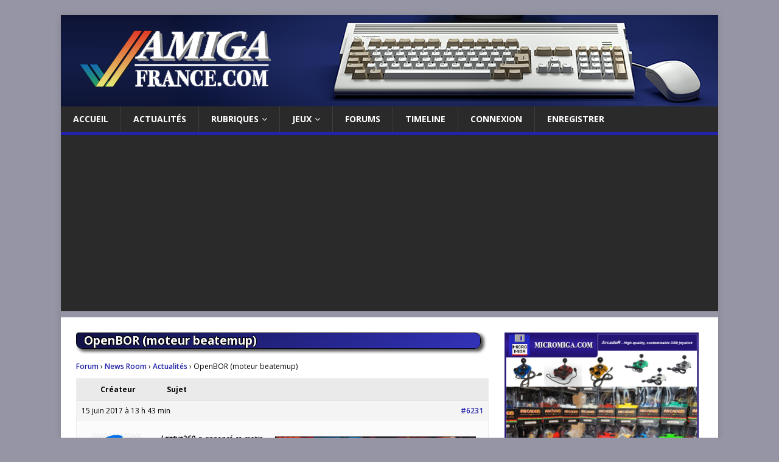

--- FILE ---
content_type: text/html; charset=UTF-8
request_url: https://www.amigafrance.com/forums/topic/openbor/
body_size: 23107
content:
<!DOCTYPE html>
<html class="no-js" lang="fr-FR">
<head>

<meta charset="UTF-8">
<meta name="viewport" content="width=device-width, initial-scale=1.0">
<meta name="description" content="Le site Amiga et Commodore. Retrouvez les dernières actualités Amiga et Commodore 64, les forums, les petites annonces, le concours jeu mensuel, des tutoriels et des interviews." />

<meta name="keywords" content="amiga, vampire, tutoriel, interview, concours, commodore, c64, commodore64, AGA, ECS, OCS, sid, chiptune, whdload, motorola, francais, retrogaming, french, forum" />

<link rel="profile" href="http://gmpg.org/xfn/11" />
<link rel="pingback" href="https://www.amigafrance.com/xmlrpc.php" />
<meta name='robots' content='index, follow, max-image-preview:large, max-snippet:-1, max-video-preview:-1' />
	<style>img:is([sizes="auto" i], [sizes^="auto," i]) { contain-intrinsic-size: 3000px 1500px }</style>
	
	<!-- This site is optimized with the Yoast SEO plugin v24.2 - https://yoast.com/wordpress/plugins/seo/ -->
	<title>OpenBOR (moteur beatemup) - Amiga France</title>
	<link rel="canonical" href="https://www.amigafrance.com/forums/topic/openbor/" />
	<meta property="og:locale" content="fr_FR" />
	<meta property="og:type" content="article" />
	<meta property="og:title" content="OpenBOR (moteur beatemup) - Amiga France" />
	<meta property="og:description" content="Lantus360 a annoncé ce matin avoir terminé le portage du moteur OpenBOR sur Amiga. OpenBOR est un moteur Open Source permettant de faire [...]" />
	<meta property="og:url" content="https://www.amigafrance.com/forums/topic/openbor/" />
	<meta property="og:site_name" content="Amiga France" />
	<meta property="article:publisher" content="https://www.facebook.com/AmigaFrance/" />
	<meta property="article:modified_time" content="2021-03-12T23:47:07+00:00" />
	<meta property="og:image" content="http://www.amigafrance.com/wp-content/uploads/2017/06/openBOR.jpg" />
	<meta name="twitter:card" content="summary_large_image" />
	<meta name="twitter:site" content="@AmigaFrance" />
	<meta name="twitter:label1" content="Durée de lecture estimée" />
	<meta name="twitter:data1" content="1 minute" />
	<script type="application/ld+json" class="yoast-schema-graph">{"@context":"https://schema.org","@graph":[{"@type":"WebPage","@id":"https://www.amigafrance.com/forums/topic/openbor/","url":"https://www.amigafrance.com/forums/topic/openbor/","name":"OpenBOR (moteur beatemup) - Amiga France","isPartOf":{"@id":"https://www.amigafrance.com/#website"},"primaryImageOfPage":{"@id":"https://www.amigafrance.com/forums/topic/openbor/#primaryimage"},"image":{"@id":"https://www.amigafrance.com/forums/topic/openbor/#primaryimage"},"thumbnailUrl":"http://www.amigafrance.com/wp-content/uploads/2017/06/openBOR.jpg","datePublished":"2017-06-15T11:43:58+00:00","dateModified":"2021-03-12T23:47:07+00:00","breadcrumb":{"@id":"https://www.amigafrance.com/forums/topic/openbor/#breadcrumb"},"inLanguage":"fr-FR","potentialAction":[{"@type":"ReadAction","target":["https://www.amigafrance.com/forums/topic/openbor/"]}]},{"@type":"ImageObject","inLanguage":"fr-FR","@id":"https://www.amigafrance.com/forums/topic/openbor/#primaryimage","url":"http://www.amigafrance.com/wp-content/uploads/2017/06/openBOR.jpg","contentUrl":"http://www.amigafrance.com/wp-content/uploads/2017/06/openBOR.jpg"},{"@type":"BreadcrumbList","@id":"https://www.amigafrance.com/forums/topic/openbor/#breadcrumb","itemListElement":[{"@type":"ListItem","position":1,"name":"Accueil","item":"https://www.amigafrance.com/"},{"@type":"ListItem","position":2,"name":"Sujets","item":"https://www.amigafrance.com/topics/"},{"@type":"ListItem","position":3,"name":"Forum","item":"https://www.amigafrance.com/forums/forum/board/"},{"@type":"ListItem","position":4,"name":"News Room","item":"https://www.amigafrance.com/forums/forum/board/news-room/"},{"@type":"ListItem","position":5,"name":"Actualités","item":"https://www.amigafrance.com/forums/forum/board/news-room/actualites/"},{"@type":"ListItem","position":6,"name":"OpenBOR (moteur beatemup)"}]},{"@type":"WebSite","@id":"https://www.amigafrance.com/#website","url":"https://www.amigafrance.com/","name":"Amiga France","description":"Actualités, forum et petites annonces Amiga de Commodore 64","publisher":{"@id":"https://www.amigafrance.com/#organization"},"potentialAction":[{"@type":"SearchAction","target":{"@type":"EntryPoint","urlTemplate":"https://www.amigafrance.com/?s={search_term_string}"},"query-input":{"@type":"PropertyValueSpecification","valueRequired":true,"valueName":"search_term_string"}}],"inLanguage":"fr-FR"},{"@type":"Organization","@id":"https://www.amigafrance.com/#organization","name":"Amiga France","url":"https://www.amigafrance.com/","logo":{"@type":"ImageObject","inLanguage":"fr-FR","@id":"https://www.amigafrance.com/#/schema/logo/image/","url":"https://www.amigafrance.com/wp-content/uploads/2017/02/logoaf.png","contentUrl":"https://www.amigafrance.com/wp-content/uploads/2017/02/logoaf.png","width":1080,"height":150,"caption":"Amiga France"},"image":{"@id":"https://www.amigafrance.com/#/schema/logo/image/"},"sameAs":["https://www.facebook.com/AmigaFrance/","https://x.com/AmigaFrance","https://www.youtube.com/channel/UCuf1kK8G21O-wma0QQycXwg"]}]}</script>
	<!-- / Yoast SEO plugin. -->


<link rel='dns-prefetch' href='//ws.sharethis.com' />
<link rel='dns-prefetch' href='//fonts.googleapis.com' />
<link rel="alternate" type="application/rss+xml" title="Amiga France &raquo; Flux" href="https://www.amigafrance.com/feed/" />
<link rel="alternate" type="application/rss+xml" title="Amiga France &raquo; Flux des commentaires" href="https://www.amigafrance.com/comments/feed/" />
<link rel="alternate" type="application/rss+xml" title="Amiga France &raquo; OpenBOR (moteur beatemup) Flux des commentaires" href="https://www.amigafrance.com/forums/topic/openbor/feed/" />
<script type="text/javascript">
/* <![CDATA[ */
window._wpemojiSettings = {"baseUrl":"https:\/\/s.w.org\/images\/core\/emoji\/15.0.3\/72x72\/","ext":".png","svgUrl":"https:\/\/s.w.org\/images\/core\/emoji\/15.0.3\/svg\/","svgExt":".svg","source":{"concatemoji":"https:\/\/www.amigafrance.com\/wp-includes\/js\/wp-emoji-release.min.js?ver=6.7.4"}};
/*! This file is auto-generated */
!function(i,n){var o,s,e;function c(e){try{var t={supportTests:e,timestamp:(new Date).valueOf()};sessionStorage.setItem(o,JSON.stringify(t))}catch(e){}}function p(e,t,n){e.clearRect(0,0,e.canvas.width,e.canvas.height),e.fillText(t,0,0);var t=new Uint32Array(e.getImageData(0,0,e.canvas.width,e.canvas.height).data),r=(e.clearRect(0,0,e.canvas.width,e.canvas.height),e.fillText(n,0,0),new Uint32Array(e.getImageData(0,0,e.canvas.width,e.canvas.height).data));return t.every(function(e,t){return e===r[t]})}function u(e,t,n){switch(t){case"flag":return n(e,"\ud83c\udff3\ufe0f\u200d\u26a7\ufe0f","\ud83c\udff3\ufe0f\u200b\u26a7\ufe0f")?!1:!n(e,"\ud83c\uddfa\ud83c\uddf3","\ud83c\uddfa\u200b\ud83c\uddf3")&&!n(e,"\ud83c\udff4\udb40\udc67\udb40\udc62\udb40\udc65\udb40\udc6e\udb40\udc67\udb40\udc7f","\ud83c\udff4\u200b\udb40\udc67\u200b\udb40\udc62\u200b\udb40\udc65\u200b\udb40\udc6e\u200b\udb40\udc67\u200b\udb40\udc7f");case"emoji":return!n(e,"\ud83d\udc26\u200d\u2b1b","\ud83d\udc26\u200b\u2b1b")}return!1}function f(e,t,n){var r="undefined"!=typeof WorkerGlobalScope&&self instanceof WorkerGlobalScope?new OffscreenCanvas(300,150):i.createElement("canvas"),a=r.getContext("2d",{willReadFrequently:!0}),o=(a.textBaseline="top",a.font="600 32px Arial",{});return e.forEach(function(e){o[e]=t(a,e,n)}),o}function t(e){var t=i.createElement("script");t.src=e,t.defer=!0,i.head.appendChild(t)}"undefined"!=typeof Promise&&(o="wpEmojiSettingsSupports",s=["flag","emoji"],n.supports={everything:!0,everythingExceptFlag:!0},e=new Promise(function(e){i.addEventListener("DOMContentLoaded",e,{once:!0})}),new Promise(function(t){var n=function(){try{var e=JSON.parse(sessionStorage.getItem(o));if("object"==typeof e&&"number"==typeof e.timestamp&&(new Date).valueOf()<e.timestamp+604800&&"object"==typeof e.supportTests)return e.supportTests}catch(e){}return null}();if(!n){if("undefined"!=typeof Worker&&"undefined"!=typeof OffscreenCanvas&&"undefined"!=typeof URL&&URL.createObjectURL&&"undefined"!=typeof Blob)try{var e="postMessage("+f.toString()+"("+[JSON.stringify(s),u.toString(),p.toString()].join(",")+"));",r=new Blob([e],{type:"text/javascript"}),a=new Worker(URL.createObjectURL(r),{name:"wpTestEmojiSupports"});return void(a.onmessage=function(e){c(n=e.data),a.terminate(),t(n)})}catch(e){}c(n=f(s,u,p))}t(n)}).then(function(e){for(var t in e)n.supports[t]=e[t],n.supports.everything=n.supports.everything&&n.supports[t],"flag"!==t&&(n.supports.everythingExceptFlag=n.supports.everythingExceptFlag&&n.supports[t]);n.supports.everythingExceptFlag=n.supports.everythingExceptFlag&&!n.supports.flag,n.DOMReady=!1,n.readyCallback=function(){n.DOMReady=!0}}).then(function(){return e}).then(function(){var e;n.supports.everything||(n.readyCallback(),(e=n.source||{}).concatemoji?t(e.concatemoji):e.wpemoji&&e.twemoji&&(t(e.twemoji),t(e.wpemoji)))}))}((window,document),window._wpemojiSettings);
/* ]]> */
</script>
<link rel='stylesheet' id='bbpress_unread_posts_Style-css' href='https://www.amigafrance.com/wp-content/plugins/bbpress-unread-posts-v2/style.css?ver=6.7.4' type='text/css' media='all' />
<style id='wp-emoji-styles-inline-css' type='text/css'>

	img.wp-smiley, img.emoji {
		display: inline !important;
		border: none !important;
		box-shadow: none !important;
		height: 1em !important;
		width: 1em !important;
		margin: 0 0.07em !important;
		vertical-align: -0.1em !important;
		background: none !important;
		padding: 0 !important;
	}
</style>
<link rel='stylesheet' id='wp-block-library-css' href='https://www.amigafrance.com/wp-includes/css/dist/block-library/style.min.css?ver=6.7.4' type='text/css' media='all' />
<style id='bp-login-form-style-inline-css' type='text/css'>
.widget_bp_core_login_widget .bp-login-widget-user-avatar{float:left}.widget_bp_core_login_widget .bp-login-widget-user-links{margin-left:70px}#bp-login-widget-form label{display:block;font-weight:600;margin:15px 0 5px;width:auto}#bp-login-widget-form input[type=password],#bp-login-widget-form input[type=text]{background-color:#fafafa;border:1px solid #d6d6d6;border-radius:0;font:inherit;font-size:100%;padding:.5em;width:100%}#bp-login-widget-form .bp-login-widget-register-link,#bp-login-widget-form .login-submit{display:inline;width:-moz-fit-content;width:fit-content}#bp-login-widget-form .bp-login-widget-register-link{margin-left:1em}#bp-login-widget-form .bp-login-widget-register-link a{filter:invert(1)}#bp-login-widget-form .bp-login-widget-pwd-link{font-size:80%}

</style>
<style id='bp-primary-nav-style-inline-css' type='text/css'>
.buddypress_object_nav .bp-navs{background:#0000;clear:both;overflow:hidden}.buddypress_object_nav .bp-navs ul{margin:0;padding:0}.buddypress_object_nav .bp-navs ul li{list-style:none;margin:0}.buddypress_object_nav .bp-navs ul li a,.buddypress_object_nav .bp-navs ul li span{border:0;display:block;padding:5px 10px;text-decoration:none}.buddypress_object_nav .bp-navs ul li .count{background:#eaeaea;border:1px solid #ccc;border-radius:50%;color:#555;display:inline-block;font-size:12px;margin-left:2px;padding:3px 6px;text-align:center;vertical-align:middle}.buddypress_object_nav .bp-navs ul li a .count:empty{display:none}.buddypress_object_nav .bp-navs ul li.last select{max-width:185px}.buddypress_object_nav .bp-navs ul li.current a,.buddypress_object_nav .bp-navs ul li.selected a{color:#333;opacity:1}.buddypress_object_nav .bp-navs ul li.current a .count,.buddypress_object_nav .bp-navs ul li.selected a .count{background-color:#fff}.buddypress_object_nav .bp-navs ul li.dynamic a .count,.buddypress_object_nav .bp-navs ul li.dynamic.current a .count,.buddypress_object_nav .bp-navs ul li.dynamic.selected a .count{background-color:#5087e5;border:0;color:#fafafa}.buddypress_object_nav .bp-navs ul li.dynamic a:hover .count{background-color:#5087e5;border:0;color:#fff}.buddypress_object_nav .main-navs.dir-navs{margin-bottom:20px}.buddypress_object_nav .bp-navs.group-create-links ul li.current a{text-align:center}.buddypress_object_nav .bp-navs.group-create-links ul li:not(.current),.buddypress_object_nav .bp-navs.group-create-links ul li:not(.current) a{color:#767676}.buddypress_object_nav .bp-navs.group-create-links ul li:not(.current) a:focus,.buddypress_object_nav .bp-navs.group-create-links ul li:not(.current) a:hover{background:none;color:#555}.buddypress_object_nav .bp-navs.group-create-links ul li:not(.current) a[disabled]:focus,.buddypress_object_nav .bp-navs.group-create-links ul li:not(.current) a[disabled]:hover{color:#767676}

</style>
<style id='bp-member-style-inline-css' type='text/css'>
[data-type="bp/member"] input.components-placeholder__input{border:1px solid #757575;border-radius:2px;flex:1 1 auto;padding:6px 8px}.bp-block-member{position:relative}.bp-block-member .member-content{display:flex}.bp-block-member .user-nicename{display:block}.bp-block-member .user-nicename a{border:none;color:currentColor;text-decoration:none}.bp-block-member .bp-profile-button{width:100%}.bp-block-member .bp-profile-button a.button{bottom:10px;display:inline-block;margin:18px 0 0;position:absolute;right:0}.bp-block-member.has-cover .item-header-avatar,.bp-block-member.has-cover .member-content,.bp-block-member.has-cover .member-description{z-index:2}.bp-block-member.has-cover .member-content,.bp-block-member.has-cover .member-description{padding-top:75px}.bp-block-member.has-cover .bp-member-cover-image{background-color:#c5c5c5;background-position:top;background-repeat:no-repeat;background-size:cover;border:0;display:block;height:150px;left:0;margin:0;padding:0;position:absolute;top:0;width:100%;z-index:1}.bp-block-member img.avatar{height:auto;width:auto}.bp-block-member.avatar-none .item-header-avatar{display:none}.bp-block-member.avatar-none.has-cover{min-height:200px}.bp-block-member.avatar-full{min-height:150px}.bp-block-member.avatar-full .item-header-avatar{width:180px}.bp-block-member.avatar-thumb .member-content{align-items:center;min-height:50px}.bp-block-member.avatar-thumb .item-header-avatar{width:70px}.bp-block-member.avatar-full.has-cover{min-height:300px}.bp-block-member.avatar-full.has-cover .item-header-avatar{width:200px}.bp-block-member.avatar-full.has-cover img.avatar{background:#fffc;border:2px solid #fff;margin-left:20px}.bp-block-member.avatar-thumb.has-cover .item-header-avatar{padding-top:75px}.entry .entry-content .bp-block-member .user-nicename a{border:none;color:currentColor;text-decoration:none}

</style>
<style id='bp-members-style-inline-css' type='text/css'>
[data-type="bp/members"] .components-placeholder.is-appender{min-height:0}[data-type="bp/members"] .components-placeholder.is-appender .components-placeholder__label:empty{display:none}[data-type="bp/members"] .components-placeholder input.components-placeholder__input{border:1px solid #757575;border-radius:2px;flex:1 1 auto;padding:6px 8px}[data-type="bp/members"].avatar-none .member-description{width:calc(100% - 44px)}[data-type="bp/members"].avatar-full .member-description{width:calc(100% - 224px)}[data-type="bp/members"].avatar-thumb .member-description{width:calc(100% - 114px)}[data-type="bp/members"] .member-content{position:relative}[data-type="bp/members"] .member-content .is-right{position:absolute;right:2px;top:2px}[data-type="bp/members"] .columns-2 .member-content .member-description,[data-type="bp/members"] .columns-3 .member-content .member-description,[data-type="bp/members"] .columns-4 .member-content .member-description{padding-left:44px;width:calc(100% - 44px)}[data-type="bp/members"] .columns-3 .is-right{right:-10px}[data-type="bp/members"] .columns-4 .is-right{right:-50px}.bp-block-members.is-grid{display:flex;flex-wrap:wrap;padding:0}.bp-block-members.is-grid .member-content{margin:0 1.25em 1.25em 0;width:100%}@media(min-width:600px){.bp-block-members.columns-2 .member-content{width:calc(50% - .625em)}.bp-block-members.columns-2 .member-content:nth-child(2n){margin-right:0}.bp-block-members.columns-3 .member-content{width:calc(33.33333% - .83333em)}.bp-block-members.columns-3 .member-content:nth-child(3n){margin-right:0}.bp-block-members.columns-4 .member-content{width:calc(25% - .9375em)}.bp-block-members.columns-4 .member-content:nth-child(4n){margin-right:0}}.bp-block-members .member-content{display:flex;flex-direction:column;padding-bottom:1em;text-align:center}.bp-block-members .member-content .item-header-avatar,.bp-block-members .member-content .member-description{width:100%}.bp-block-members .member-content .item-header-avatar{margin:0 auto}.bp-block-members .member-content .item-header-avatar img.avatar{display:inline-block}@media(min-width:600px){.bp-block-members .member-content{flex-direction:row;text-align:left}.bp-block-members .member-content .item-header-avatar,.bp-block-members .member-content .member-description{width:auto}.bp-block-members .member-content .item-header-avatar{margin:0}}.bp-block-members .member-content .user-nicename{display:block}.bp-block-members .member-content .user-nicename a{border:none;color:currentColor;text-decoration:none}.bp-block-members .member-content time{color:#767676;display:block;font-size:80%}.bp-block-members.avatar-none .item-header-avatar{display:none}.bp-block-members.avatar-full{min-height:190px}.bp-block-members.avatar-full .item-header-avatar{width:180px}.bp-block-members.avatar-thumb .member-content{min-height:80px}.bp-block-members.avatar-thumb .item-header-avatar{width:70px}.bp-block-members.columns-2 .member-content,.bp-block-members.columns-3 .member-content,.bp-block-members.columns-4 .member-content{display:block;text-align:center}.bp-block-members.columns-2 .member-content .item-header-avatar,.bp-block-members.columns-3 .member-content .item-header-avatar,.bp-block-members.columns-4 .member-content .item-header-avatar{margin:0 auto}.bp-block-members img.avatar{height:auto;max-width:-moz-fit-content;max-width:fit-content;width:auto}.bp-block-members .member-content.has-activity{align-items:center}.bp-block-members .member-content.has-activity .item-header-avatar{padding-right:1em}.bp-block-members .member-content.has-activity .wp-block-quote{margin-bottom:0;text-align:left}.bp-block-members .member-content.has-activity .wp-block-quote cite a,.entry .entry-content .bp-block-members .user-nicename a{border:none;color:currentColor;text-decoration:none}

</style>
<style id='bp-dynamic-members-style-inline-css' type='text/css'>
.bp-dynamic-block-container .item-options{font-size:.5em;margin:0 0 1em;padding:1em 0}.bp-dynamic-block-container .item-options a.selected{font-weight:600}.bp-dynamic-block-container ul.item-list{list-style:none;margin:1em 0;padding-left:0}.bp-dynamic-block-container ul.item-list li{margin-bottom:1em}.bp-dynamic-block-container ul.item-list li:after,.bp-dynamic-block-container ul.item-list li:before{content:" ";display:table}.bp-dynamic-block-container ul.item-list li:after{clear:both}.bp-dynamic-block-container ul.item-list li .item-avatar{float:left;width:60px}.bp-dynamic-block-container ul.item-list li .item{margin-left:70px}

</style>
<style id='bp-online-members-style-inline-css' type='text/css'>
.widget_bp_core_whos_online_widget .avatar-block,[data-type="bp/online-members"] .avatar-block{display:flex;flex-flow:row wrap}.widget_bp_core_whos_online_widget .avatar-block img,[data-type="bp/online-members"] .avatar-block img{margin:.5em}

</style>
<style id='bp-active-members-style-inline-css' type='text/css'>
.widget_bp_core_recently_active_widget .avatar-block,[data-type="bp/active-members"] .avatar-block{display:flex;flex-flow:row wrap}.widget_bp_core_recently_active_widget .avatar-block img,[data-type="bp/active-members"] .avatar-block img{margin:.5em}

</style>
<style id='bp-latest-activities-style-inline-css' type='text/css'>
.bp-latest-activities .components-flex.components-select-control select[multiple]{height:auto;padding:0 8px}.bp-latest-activities .components-flex.components-select-control select[multiple]+.components-input-control__suffix svg{display:none}.bp-latest-activities-block a,.entry .entry-content .bp-latest-activities-block a{border:none;text-decoration:none}.bp-latest-activities-block .activity-list.item-list blockquote{border:none;padding:0}.bp-latest-activities-block .activity-list.item-list blockquote .activity-item:not(.mini){box-shadow:1px 0 4px #00000026;padding:0 1em;position:relative}.bp-latest-activities-block .activity-list.item-list blockquote .activity-item:not(.mini):after,.bp-latest-activities-block .activity-list.item-list blockquote .activity-item:not(.mini):before{border-color:#0000;border-style:solid;content:"";display:block;height:0;left:15px;position:absolute;width:0}.bp-latest-activities-block .activity-list.item-list blockquote .activity-item:not(.mini):before{border-top-color:#00000026;border-width:9px;bottom:-18px;left:14px}.bp-latest-activities-block .activity-list.item-list blockquote .activity-item:not(.mini):after{border-top-color:#fff;border-width:8px;bottom:-16px}.bp-latest-activities-block .activity-list.item-list blockquote .activity-item.mini .avatar{display:inline-block;height:20px;margin-right:2px;vertical-align:middle;width:20px}.bp-latest-activities-block .activity-list.item-list footer{align-items:center;display:flex}.bp-latest-activities-block .activity-list.item-list footer img.avatar{border:none;display:inline-block;margin-right:.5em}.bp-latest-activities-block .activity-list.item-list footer .activity-time-since{font-size:90%}.bp-latest-activities-block .widget-error{border-left:4px solid #0b80a4;box-shadow:1px 0 4px #00000026}.bp-latest-activities-block .widget-error p{padding:0 1em}

</style>
<style id='bp-sitewide-notices-style-inline-css' type='text/css'>
.bp-sitewide-notice-block .bp-screen-reader-text,[data-type="bp/sitewide-notices"] .bp-screen-reader-text{border:0;clip:rect(0 0 0 0);height:1px;margin:-1px;overflow:hidden;padding:0;position:absolute;width:1px;word-wrap:normal!important}.bp-sitewide-notice-block [data-bp-tooltip]:after,[data-type="bp/sitewide-notices"] [data-bp-tooltip]:after{background-color:#fff;border:1px solid #737373;border-radius:1px;box-shadow:4px 4px 8px #0003;color:#333;content:attr(data-bp-tooltip);display:none;font-family:Helvetica Neue,Helvetica,Arial,san-serif;font-size:12px;font-weight:400;letter-spacing:normal;line-height:1.25;max-width:200px;opacity:0;padding:5px 8px;pointer-events:none;position:absolute;text-shadow:none;text-transform:none;transform:translateZ(0);transition:all 1.5s ease;visibility:hidden;white-space:nowrap;word-wrap:break-word;z-index:100000}.bp-sitewide-notice-block .bp-tooltip:after,[data-type="bp/sitewide-notices"] .bp-tooltip:after{left:50%;margin-top:7px;top:110%;transform:translate(-50%)}.bp-sitewide-notice-block{border-left:4px solid #ff853c;padding-left:1em;position:relative}.bp-sitewide-notice-block h2:before{background:none;border:none}.bp-sitewide-notice-block .dismiss-notice{background-color:#0000;border:1px solid #ff853c;color:#ff853c;display:block;padding:.2em .5em;position:absolute;right:.5em;top:.5em;width:-moz-fit-content;width:fit-content}.bp-sitewide-notice-block .dismiss-notice:hover{background-color:#ff853c;color:#fff}

</style>
<style id='classic-theme-styles-inline-css' type='text/css'>
/*! This file is auto-generated */
.wp-block-button__link{color:#fff;background-color:#32373c;border-radius:9999px;box-shadow:none;text-decoration:none;padding:calc(.667em + 2px) calc(1.333em + 2px);font-size:1.125em}.wp-block-file__button{background:#32373c;color:#fff;text-decoration:none}
</style>
<style id='global-styles-inline-css' type='text/css'>
:root{--wp--preset--aspect-ratio--square: 1;--wp--preset--aspect-ratio--4-3: 4/3;--wp--preset--aspect-ratio--3-4: 3/4;--wp--preset--aspect-ratio--3-2: 3/2;--wp--preset--aspect-ratio--2-3: 2/3;--wp--preset--aspect-ratio--16-9: 16/9;--wp--preset--aspect-ratio--9-16: 9/16;--wp--preset--color--black: #000000;--wp--preset--color--cyan-bluish-gray: #abb8c3;--wp--preset--color--white: #ffffff;--wp--preset--color--pale-pink: #f78da7;--wp--preset--color--vivid-red: #cf2e2e;--wp--preset--color--luminous-vivid-orange: #ff6900;--wp--preset--color--luminous-vivid-amber: #fcb900;--wp--preset--color--light-green-cyan: #7bdcb5;--wp--preset--color--vivid-green-cyan: #00d084;--wp--preset--color--pale-cyan-blue: #8ed1fc;--wp--preset--color--vivid-cyan-blue: #0693e3;--wp--preset--color--vivid-purple: #9b51e0;--wp--preset--gradient--vivid-cyan-blue-to-vivid-purple: linear-gradient(135deg,rgba(6,147,227,1) 0%,rgb(155,81,224) 100%);--wp--preset--gradient--light-green-cyan-to-vivid-green-cyan: linear-gradient(135deg,rgb(122,220,180) 0%,rgb(0,208,130) 100%);--wp--preset--gradient--luminous-vivid-amber-to-luminous-vivid-orange: linear-gradient(135deg,rgba(252,185,0,1) 0%,rgba(255,105,0,1) 100%);--wp--preset--gradient--luminous-vivid-orange-to-vivid-red: linear-gradient(135deg,rgba(255,105,0,1) 0%,rgb(207,46,46) 100%);--wp--preset--gradient--very-light-gray-to-cyan-bluish-gray: linear-gradient(135deg,rgb(238,238,238) 0%,rgb(169,184,195) 100%);--wp--preset--gradient--cool-to-warm-spectrum: linear-gradient(135deg,rgb(74,234,220) 0%,rgb(151,120,209) 20%,rgb(207,42,186) 40%,rgb(238,44,130) 60%,rgb(251,105,98) 80%,rgb(254,248,76) 100%);--wp--preset--gradient--blush-light-purple: linear-gradient(135deg,rgb(255,206,236) 0%,rgb(152,150,240) 100%);--wp--preset--gradient--blush-bordeaux: linear-gradient(135deg,rgb(254,205,165) 0%,rgb(254,45,45) 50%,rgb(107,0,62) 100%);--wp--preset--gradient--luminous-dusk: linear-gradient(135deg,rgb(255,203,112) 0%,rgb(199,81,192) 50%,rgb(65,88,208) 100%);--wp--preset--gradient--pale-ocean: linear-gradient(135deg,rgb(255,245,203) 0%,rgb(182,227,212) 50%,rgb(51,167,181) 100%);--wp--preset--gradient--electric-grass: linear-gradient(135deg,rgb(202,248,128) 0%,rgb(113,206,126) 100%);--wp--preset--gradient--midnight: linear-gradient(135deg,rgb(2,3,129) 0%,rgb(40,116,252) 100%);--wp--preset--font-size--small: 13px;--wp--preset--font-size--medium: 20px;--wp--preset--font-size--large: 36px;--wp--preset--font-size--x-large: 42px;--wp--preset--spacing--20: 0.44rem;--wp--preset--spacing--30: 0.67rem;--wp--preset--spacing--40: 1rem;--wp--preset--spacing--50: 1.5rem;--wp--preset--spacing--60: 2.25rem;--wp--preset--spacing--70: 3.38rem;--wp--preset--spacing--80: 5.06rem;--wp--preset--shadow--natural: 6px 6px 9px rgba(0, 0, 0, 0.2);--wp--preset--shadow--deep: 12px 12px 50px rgba(0, 0, 0, 0.4);--wp--preset--shadow--sharp: 6px 6px 0px rgba(0, 0, 0, 0.2);--wp--preset--shadow--outlined: 6px 6px 0px -3px rgba(255, 255, 255, 1), 6px 6px rgba(0, 0, 0, 1);--wp--preset--shadow--crisp: 6px 6px 0px rgba(0, 0, 0, 1);}:where(.is-layout-flex){gap: 0.5em;}:where(.is-layout-grid){gap: 0.5em;}body .is-layout-flex{display: flex;}.is-layout-flex{flex-wrap: wrap;align-items: center;}.is-layout-flex > :is(*, div){margin: 0;}body .is-layout-grid{display: grid;}.is-layout-grid > :is(*, div){margin: 0;}:where(.wp-block-columns.is-layout-flex){gap: 2em;}:where(.wp-block-columns.is-layout-grid){gap: 2em;}:where(.wp-block-post-template.is-layout-flex){gap: 1.25em;}:where(.wp-block-post-template.is-layout-grid){gap: 1.25em;}.has-black-color{color: var(--wp--preset--color--black) !important;}.has-cyan-bluish-gray-color{color: var(--wp--preset--color--cyan-bluish-gray) !important;}.has-white-color{color: var(--wp--preset--color--white) !important;}.has-pale-pink-color{color: var(--wp--preset--color--pale-pink) !important;}.has-vivid-red-color{color: var(--wp--preset--color--vivid-red) !important;}.has-luminous-vivid-orange-color{color: var(--wp--preset--color--luminous-vivid-orange) !important;}.has-luminous-vivid-amber-color{color: var(--wp--preset--color--luminous-vivid-amber) !important;}.has-light-green-cyan-color{color: var(--wp--preset--color--light-green-cyan) !important;}.has-vivid-green-cyan-color{color: var(--wp--preset--color--vivid-green-cyan) !important;}.has-pale-cyan-blue-color{color: var(--wp--preset--color--pale-cyan-blue) !important;}.has-vivid-cyan-blue-color{color: var(--wp--preset--color--vivid-cyan-blue) !important;}.has-vivid-purple-color{color: var(--wp--preset--color--vivid-purple) !important;}.has-black-background-color{background-color: var(--wp--preset--color--black) !important;}.has-cyan-bluish-gray-background-color{background-color: var(--wp--preset--color--cyan-bluish-gray) !important;}.has-white-background-color{background-color: var(--wp--preset--color--white) !important;}.has-pale-pink-background-color{background-color: var(--wp--preset--color--pale-pink) !important;}.has-vivid-red-background-color{background-color: var(--wp--preset--color--vivid-red) !important;}.has-luminous-vivid-orange-background-color{background-color: var(--wp--preset--color--luminous-vivid-orange) !important;}.has-luminous-vivid-amber-background-color{background-color: var(--wp--preset--color--luminous-vivid-amber) !important;}.has-light-green-cyan-background-color{background-color: var(--wp--preset--color--light-green-cyan) !important;}.has-vivid-green-cyan-background-color{background-color: var(--wp--preset--color--vivid-green-cyan) !important;}.has-pale-cyan-blue-background-color{background-color: var(--wp--preset--color--pale-cyan-blue) !important;}.has-vivid-cyan-blue-background-color{background-color: var(--wp--preset--color--vivid-cyan-blue) !important;}.has-vivid-purple-background-color{background-color: var(--wp--preset--color--vivid-purple) !important;}.has-black-border-color{border-color: var(--wp--preset--color--black) !important;}.has-cyan-bluish-gray-border-color{border-color: var(--wp--preset--color--cyan-bluish-gray) !important;}.has-white-border-color{border-color: var(--wp--preset--color--white) !important;}.has-pale-pink-border-color{border-color: var(--wp--preset--color--pale-pink) !important;}.has-vivid-red-border-color{border-color: var(--wp--preset--color--vivid-red) !important;}.has-luminous-vivid-orange-border-color{border-color: var(--wp--preset--color--luminous-vivid-orange) !important;}.has-luminous-vivid-amber-border-color{border-color: var(--wp--preset--color--luminous-vivid-amber) !important;}.has-light-green-cyan-border-color{border-color: var(--wp--preset--color--light-green-cyan) !important;}.has-vivid-green-cyan-border-color{border-color: var(--wp--preset--color--vivid-green-cyan) !important;}.has-pale-cyan-blue-border-color{border-color: var(--wp--preset--color--pale-cyan-blue) !important;}.has-vivid-cyan-blue-border-color{border-color: var(--wp--preset--color--vivid-cyan-blue) !important;}.has-vivid-purple-border-color{border-color: var(--wp--preset--color--vivid-purple) !important;}.has-vivid-cyan-blue-to-vivid-purple-gradient-background{background: var(--wp--preset--gradient--vivid-cyan-blue-to-vivid-purple) !important;}.has-light-green-cyan-to-vivid-green-cyan-gradient-background{background: var(--wp--preset--gradient--light-green-cyan-to-vivid-green-cyan) !important;}.has-luminous-vivid-amber-to-luminous-vivid-orange-gradient-background{background: var(--wp--preset--gradient--luminous-vivid-amber-to-luminous-vivid-orange) !important;}.has-luminous-vivid-orange-to-vivid-red-gradient-background{background: var(--wp--preset--gradient--luminous-vivid-orange-to-vivid-red) !important;}.has-very-light-gray-to-cyan-bluish-gray-gradient-background{background: var(--wp--preset--gradient--very-light-gray-to-cyan-bluish-gray) !important;}.has-cool-to-warm-spectrum-gradient-background{background: var(--wp--preset--gradient--cool-to-warm-spectrum) !important;}.has-blush-light-purple-gradient-background{background: var(--wp--preset--gradient--blush-light-purple) !important;}.has-blush-bordeaux-gradient-background{background: var(--wp--preset--gradient--blush-bordeaux) !important;}.has-luminous-dusk-gradient-background{background: var(--wp--preset--gradient--luminous-dusk) !important;}.has-pale-ocean-gradient-background{background: var(--wp--preset--gradient--pale-ocean) !important;}.has-electric-grass-gradient-background{background: var(--wp--preset--gradient--electric-grass) !important;}.has-midnight-gradient-background{background: var(--wp--preset--gradient--midnight) !important;}.has-small-font-size{font-size: var(--wp--preset--font-size--small) !important;}.has-medium-font-size{font-size: var(--wp--preset--font-size--medium) !important;}.has-large-font-size{font-size: var(--wp--preset--font-size--large) !important;}.has-x-large-font-size{font-size: var(--wp--preset--font-size--x-large) !important;}
:where(.wp-block-post-template.is-layout-flex){gap: 1.25em;}:where(.wp-block-post-template.is-layout-grid){gap: 1.25em;}
:where(.wp-block-columns.is-layout-flex){gap: 2em;}:where(.wp-block-columns.is-layout-grid){gap: 2em;}
:root :where(.wp-block-pullquote){font-size: 1.5em;line-height: 1.6;}
</style>
<link rel='stylesheet' id='bbp-default-css' href='https://www.amigafrance.com/wp-content/plugins/bbpress/templates/default/css/bbpress.min.css?ver=2.6.11' type='text/css' media='all' />
<link rel='stylesheet' id='hm_bbpui-css' href='https://www.amigafrance.com/wp-content/plugins/image-upload-for-bbpress/css/bbp-image-upload.css?ver=6.7.4' type='text/css' media='all' />
<link rel='stylesheet' id='dashicons-css' href='https://www.amigafrance.com/wp-includes/css/dashicons.min.css?ver=6.7.4' type='text/css' media='all' />
<link rel='stylesheet' id='to-top-css' href='https://www.amigafrance.com/wp-content/plugins/to-top/public/css/to-top-public.css?ver=2.5.4' type='text/css' media='all' />
<link rel='stylesheet' id='wp-monalisa-css' href='https://www.amigafrance.com/wp-content/plugins/wp-monalisa/wp-monalisa-default.css?ver=9999' type='text/css' media='all' />
<link rel='stylesheet' id='wp-polls-css' href='https://www.amigafrance.com/wp-content/plugins/wp-polls/polls-css.css?ver=2.77.3' type='text/css' media='all' />
<style id='wp-polls-inline-css' type='text/css'>
.wp-polls .pollbar {
	margin: 1px;
	font-size: 8px;
	line-height: 10px;
	height: 10px;
	background-image: url('https://www.amigafrance.com/wp-content/plugins/wp-polls/images/default_gradient/pollbg.gif');
	border: 1px solid #2222aa;
}

</style>
<link rel='stylesheet' id='style-pack-latest-activity-css' href='https://www.amigafrance.com/wp-content/plugins/bbp-style-pack/build/la-index.css?ver=6.2.1' type='text/css' media='all' />
<link rel='stylesheet' id='style-pack-login-css' href='https://www.amigafrance.com/wp-content/plugins/bbp-style-pack/build/login-index.css?ver=6.2.1' type='text/css' media='all' />
<link rel='stylesheet' id='style-pack-single-topic-information-css' href='https://www.amigafrance.com/wp-content/plugins/bbp-style-pack/build/ti-index.css?ver=6.2.1' type='text/css' media='all' />
<link rel='stylesheet' id='style-pack-single-forum-information-css' href='https://www.amigafrance.com/wp-content/plugins/bbp-style-pack/build/fi-index.css?ver=6.2.1' type='text/css' media='all' />
<link rel='stylesheet' id='style-pack-forums-list-css' href='https://www.amigafrance.com/wp-content/plugins/bbp-style-pack/build/flist-index.css?ver=6.2.1' type='text/css' media='all' />
<link rel='stylesheet' id='style-pack-topic-views-list-css' href='https://www.amigafrance.com/wp-content/plugins/bbp-style-pack/build/topic-views-index.css?ver=6.2.1' type='text/css' media='all' />
<link rel='stylesheet' id='style-pack-statistics-list-css' href='https://www.amigafrance.com/wp-content/plugins/bbp-style-pack/build/statistics-index.css?ver=6.2.1' type='text/css' media='all' />
<link rel='stylesheet' id='style-pack-search-form-css' href='https://www.amigafrance.com/wp-content/plugins/bbp-style-pack/build/search-index.css?ver=6.2.1' type='text/css' media='all' />
<link rel='stylesheet' id='bsp-css' href='https://www.amigafrance.com/wp-content/plugins/bbp-style-pack/css/bspstyle.css?ver=1739367764' type='text/css' media='screen' />
<link rel='stylesheet' id='crp-style-rounded-thumbs-css' href='https://www.amigafrance.com/wp-content/plugins/contextual-related-posts/css/rounded-thumbs.min.css?ver=3.6.1' type='text/css' media='all' />
<style id='crp-style-rounded-thumbs-inline-css' type='text/css'>

			.crp_related.crp-rounded-thumbs a {
				width: 195px;
                height: 120px;
				text-decoration: none;
			}
			.crp_related.crp-rounded-thumbs img {
				max-width: 195px;
				margin: auto;
			}
			.crp_related.crp-rounded-thumbs .crp_title {
				width: 100%;
			}
			
</style>
<link rel='stylesheet' id='parent-style-css' href='https://www.amigafrance.com/wp-content/themes/mh-magazine-lite/style.css?ver=6.7.4' type='text/css' media='all' />
<link rel='stylesheet' id='mh-google-fonts-css' href='https://fonts.googleapis.com/css?family=Open+Sans:400,400italic,700,600' type='text/css' media='all' />
<link rel='stylesheet' id='mh-magazine-lite-css' href='https://www.amigafrance.com/wp-content/themes/mh-magazine-lite-child/style.css?ver=2.6.1' type='text/css' media='all' />
<link rel='stylesheet' id='mh-font-awesome-css' href='https://www.amigafrance.com/wp-content/themes/mh-magazine-lite/includes/font-awesome.min.css' type='text/css' media='all' />
<link rel='stylesheet' id='gdbto-front-css' href='https://www.amigafrance.com/wp-content/plugins/gd-bbpress-tools/css/front.min.css?ver=3.5.3_b2450_free' type='text/css' media='all' />
<link rel='stylesheet' id='bur-css' href='https://www.amigafrance.com/wp-content/plugins/bbp-user-ranking/css/user-ranking.css?ver=6.7.4' type='text/css' media='all' />
<script type="text/javascript" src="https://www.amigafrance.com/wp-includes/js/jquery/jquery.min.js?ver=3.7.1" id="jquery-core-js"></script>
<script type="text/javascript" src="https://www.amigafrance.com/wp-includes/js/jquery/jquery-migrate.min.js?ver=3.4.1" id="jquery-migrate-js"></script>
<script type="text/javascript" id="wpml_script-js-before">
/* <![CDATA[ */
window._wpml_richedit_smilies = [["35",":bye:","https:\/\/www.amigafrance.com\/wp-content\/plugins\/wp-monalisa\/icons\/wpml_bye.gif"],["36",":-)","https:\/\/www.amigafrance.com\/wp-content\/plugins\/wp-monalisa\/icons\/wpml_smile.gif"],["37",";-)","https:\/\/www.amigafrance.com\/wp-content\/plugins\/wp-monalisa\/icons\/wpml_wink.gif"],["38",":-p","https:\/\/www.amigafrance.com\/wp-content\/plugins\/wp-monalisa\/icons\/wpml_tongue.gif"],["39",":lol:","https:\/\/www.amigafrance.com\/wp-content\/plugins\/wp-monalisa\/icons\/wpml_lol.gif"],["40","B-)","https:\/\/www.amigafrance.com\/wp-content\/plugins\/wp-monalisa\/icons\/wpml_cool.gif"],["41",":yahoo:","https:\/\/www.amigafrance.com\/wp-content\/plugins\/wp-monalisa\/icons\/wpml_yahoo.gif"],["42",":scratch:","https:\/\/www.amigafrance.com\/wp-content\/plugins\/wp-monalisa\/icons\/wpml_scratch.gif"],["43",":-(","https:\/\/www.amigafrance.com\/wp-content\/plugins\/wp-monalisa\/icons\/wpml_sad.gif"],["44",":cry:","https:\/\/www.amigafrance.com\/wp-content\/plugins\/wp-monalisa\/icons\/wpml_cry.gif"],["45",":rant:","https:\/\/www.amigafrance.com\/wp-content\/plugins\/wp-monalisa\/icons\/wpml_rant.gif"],["46",":good:","https:\/\/www.amigafrance.com\/wp-content\/plugins\/wp-monalisa\/icons\/wpml_good.gif"],["47",":negative:","https:\/\/www.amigafrance.com\/wp-content\/plugins\/wp-monalisa\/icons\/wpml_negative.gif"],["48",":wacko:","https:\/\/www.amigafrance.com\/wp-content\/plugins\/wp-monalisa\/icons\/wpml_wacko.gif"],["49",":whistle:","https:\/\/www.amigafrance.com\/wp-content\/plugins\/wp-monalisa\/icons\/wpml_whistle3.gif"],["50",":heart:","https:\/\/www.amigafrance.com\/wp-content\/plugins\/wp-monalisa\/icons\/wpml_heart.gif"],["51",":rose:","https:\/\/www.amigafrance.com\/wp-content\/plugins\/wp-monalisa\/icons\/wpml_rose.gif"],["52",":yes:","https:\/\/www.amigafrance.com\/wp-content\/plugins\/wp-monalisa\/icons\/wpml_yes.gif"],["53",":unsure:","https:\/\/www.amigafrance.com\/wp-content\/plugins\/wp-monalisa\/icons\/wpml_unsure.gif"],["54",":mail:","https:\/\/www.amigafrance.com\/wp-content\/plugins\/wp-monalisa\/icons\/wpml_mail.gif"]];
window._wpml_richedit_smiliesperrow = 0;
window._wpml_richedit_maxwidth = 0;
window._wpml_richedit_maxheight = 0;
/* ]]> */
</script>
<script type="text/javascript" src="https://www.amigafrance.com/wp-content/plugins/wp-monalisa/wpml_script.js?ver=9999" id="wpml_script-js"></script>
<script type="text/javascript" src="https://www.amigafrance.com/wp-content/plugins/image-upload-for-bbpress/js/bbp-image-upload.js?ver=1.1.17" id="hm_bbpui-js"></script>
<script type="text/javascript" id="to-top-js-extra">
/* <![CDATA[ */
var to_top_options = {"scroll_offset":"300","icon_opacity":"40","style":"icon","icon_type":"dashicons-arrow-up-alt2","icon_color":"#eded5c","icon_bg_color":"#010375","icon_size":"24","border_radius":"50","image":"https:\/\/www.amigafrance.com\/wp-content\/plugins\/to-top\/admin\/images\/default.png","image_width":"65","image_alt":"","location":"bottom-right","margin_x":"20","margin_y":"20","show_on_admin":"0","enable_autohide":"1","autohide_time":"3","enable_hide_small_device":"0","small_device_max_width":"640","reset":"0"};
/* ]]> */
</script>
<script async type="text/javascript" src="https://www.amigafrance.com/wp-content/plugins/to-top/public/js/to-top-public.js?ver=2.5.4" id="to-top-js"></script>
<script type="text/javascript" src="https://www.amigafrance.com/wp-content/themes/mh-magazine-lite/js/scripts.js?ver=2.6.1" id="mh-scripts-js"></script>
<script id='st_insights_js' type="text/javascript" src="https://ws.sharethis.com/button/st_insights.js?publisher=eba0f3ba-f9ab-408c-bc68-c28af5afe749&amp;product=feather&amp;ver=1714670834" id="feather-sharethis-js"></script>
<link rel="https://api.w.org/" href="https://www.amigafrance.com/wp-json/" /><link rel="EditURI" type="application/rsd+xml" title="RSD" href="https://www.amigafrance.com/xmlrpc.php?rsd" />
<meta name="generator" content="WordPress 6.7.4" />
<link rel='shortlink' href='https://www.amigafrance.com/?p=6231' />
<link rel="alternate" title="oEmbed (JSON)" type="application/json+oembed" href="https://www.amigafrance.com/wp-json/oembed/1.0/embed?url=https%3A%2F%2Fwww.amigafrance.com%2Fforums%2Ftopic%2Fopenbor%2F" />
<link rel="alternate" title="oEmbed (XML)" type="text/xml+oembed" href="https://www.amigafrance.com/wp-json/oembed/1.0/embed?url=https%3A%2F%2Fwww.amigafrance.com%2Fforums%2Ftopic%2Fopenbor%2F&#038;format=xml" />

	<script type="text/javascript">var ajaxurl = 'https://www.amigafrance.com/wp-admin/admin-ajax.php';</script>

<!--[if lt IE 9]>
<script src="https://www.amigafrance.com/wp-content/themes/mh-magazine-lite/js/css3-mediaqueries.js"></script>
<![endif]-->

<style type="text/css"></style>
<style type="text/css" id="custom-background-css">
body.custom-background { background-color: #9595a5; }
</style>
	<style>
.synved-social-resolution-single {
display: inline-block;
}
.synved-social-resolution-normal {
display: inline-block;
}
.synved-social-resolution-hidef {
display: none;
}

@media only screen and (min--moz-device-pixel-ratio: 2),
only screen and (-o-min-device-pixel-ratio: 2/1),
only screen and (-webkit-min-device-pixel-ratio: 2),
only screen and (min-device-pixel-ratio: 2),
only screen and (min-resolution: 2dppx),
only screen and (min-resolution: 192dpi) {
	.synved-social-resolution-normal {
	display: none;
	}
	.synved-social-resolution-hidef {
	display: inline-block;
	}
}
</style><link rel="icon" href="https://www.amigafrance.com/wp-content/uploads/2017/02/commodoreicon.png" sizes="32x32" />
<link rel="icon" href="https://www.amigafrance.com/wp-content/uploads/2017/02/commodoreicon.png" sizes="192x192" />
<link rel="apple-touch-icon" href="https://www.amigafrance.com/wp-content/uploads/2017/02/commodoreicon.png" />
<meta name="msapplication-TileImage" content="https://www.amigafrance.com/wp-content/uploads/2017/02/commodoreicon.png" />
<!-- To Top Custom CSS --><style type='text/css'>#to_top_scrollup {color: #eded5c;font-size: 24px; width: 24px; height: 24px;background-color: #010375;-webkit-border-radius: 50%; -moz-border-radius: 50%; border-radius: 50%;opacity: 0.4;}</style><link rel="shortcut icon" href="/favicon.ico">
<link rel="icon" href="/favicon.ico">
<style type="text/css">
	.show-admin-bar {display: none;}
</style>
</head>
<body id="mh-mobile" class="bp-nouveau topic bbpress bbp-no-js topic-template-default single single-topic postid-6231 custom-background mh-right-sb" itemscope="itemscope" itemtype="http://schema.org/WebPage">
<div class="mh-container mh-container-outer">
<div class="mh-header-mobile-nav clearfix"></div>
<header class="mh-header" itemscope="itemscope" itemtype="http://schema.org/WPHeader">
	<div class="mh-container mh-container-inner mh-row clearfix">
		<div class="mh-custom-header clearfix">
<a class="mh-header-image-link" href="https://www.amigafrance.com/" title="Amiga France" rel="home">
<img class="mh-header-image" src="https://www.amigafrance.com/wp-content/uploads/2017/02/logoaf.png" height="150" width="1080" alt="Amiga France" />
</a>
</div>
	</div>
	<div class="mh-main-nav-wrap">
		<nav class="mh-navigation mh-main-nav mh-container mh-container-inner clearfix" itemscope="itemscope" itemtype="http://schema.org/SiteNavigationElement">
			<div class="menu-menu-principal-container"><ul id="menu-menu-principal" class="menu"><li id="menu-item-29" class="menu-item menu-item-type-custom menu-item-object-custom menu-item-home menu-item-29"><a href="https://www.amigafrance.com">Accueil</a></li>
<li id="menu-item-118080" class="menu-item menu-item-type-custom menu-item-object-custom menu-item-118080"><a href="https://www.amigafrance.com/forums/forum/board/news-room/actualites/">Actualités</a></li>
<li id="menu-item-1427" class="menu-item menu-item-type-taxonomy menu-item-object-category menu-item-has-children menu-item-1427"><a href="https://www.amigafrance.com/category/actus/">Rubriques</a>
<ul class="sub-menu">
	<li id="menu-item-1424" class="menu-item menu-item-type-taxonomy menu-item-object-category menu-item-1424"><a href="https://www.amigafrance.com/category/interviews/">Interviews</a></li>
	<li id="menu-item-7465" class="menu-item menu-item-type-taxonomy menu-item-object-category menu-item-7465"><a href="https://www.amigafrance.com/category/labo/">Labo</a></li>
	<li id="menu-item-69" class="menu-item menu-item-type-taxonomy menu-item-object-category menu-item-69"><a href="https://www.amigafrance.com/category/dossiers/">Dossiers</a></li>
	<li id="menu-item-9083" class="menu-item menu-item-type-taxonomy menu-item-object-category menu-item-9083"><a href="https://www.amigafrance.com/category/tutoriels/">Tutoriels</a></li>
	<li id="menu-item-115055" class="menu-item menu-item-type-post_type menu-item-object-page menu-item-115055"><a href="https://www.amigafrance.com/messages-prives/">Anciens Messages Privés</a></li>
</ul>
</li>
<li id="menu-item-64791" class="menu-item menu-item-type-taxonomy menu-item-object-category menu-item-has-children menu-item-64791"><a href="https://www.amigafrance.com/category/jeux/">Jeux</a>
<ul class="sub-menu">
	<li id="menu-item-71350" class="menu-item menu-item-type-taxonomy menu-item-object-category menu-item-71350"><a href="https://www.amigafrance.com/category/test-jeux/">Test Jeux</a></li>
	<li id="menu-item-1426" class="menu-item menu-item-type-taxonomy menu-item-object-category menu-item-1426"><a href="https://www.amigafrance.com/category/concours-du-mois/">Concours du mois</a></li>
	<li id="menu-item-64789" class="menu-item menu-item-type-post_type menu-item-object-post menu-item-64789"><a href="https://www.amigafrance.com/hall-of-fame/">*HALL OF FAME*</a></li>
	<li id="menu-item-191134" class="menu-item menu-item-type-custom menu-item-object-custom menu-item-191134"><a href="https://www.amigafrance.com/amiga-france-championship-2024">*AMIGA FRANCE CHAMPIONSHIP* 2024</a></li>
	<li id="menu-item-163317" class="menu-item menu-item-type-post_type menu-item-object-post menu-item-163317"><a href="https://www.amigafrance.com/amiga-france-championship-2023/">*AMIGA FRANCE CHAMPIONSHIP* 2023</a></li>
	<li id="menu-item-135809" class="menu-item menu-item-type-post_type menu-item-object-post menu-item-135809"><a href="https://www.amigafrance.com/amiga-france-championship-2022/">*AMIGA FRANCE CHAMPIONSHIP* 2022</a></li>
	<li id="menu-item-111162" class="menu-item menu-item-type-post_type menu-item-object-post menu-item-111162"><a href="https://www.amigafrance.com/amiga-france-championship-2021/">*AMIGA FRANCE CHAMPIONSHIP* 2021</a></li>
	<li id="menu-item-80068" class="menu-item menu-item-type-post_type menu-item-object-post menu-item-80068"><a href="https://www.amigafrance.com/amiga-france-championship-2020/">*AMIGA FRANCE CHAMPIONSHIP* 2020</a></li>
	<li id="menu-item-64821" class="menu-item menu-item-type-post_type menu-item-object-post menu-item-64821"><a href="https://www.amigafrance.com/amiga-france-championship-2019/">*AMIGA FRANCE CHAMPIONSHIP* 2019</a></li>
	<li id="menu-item-71360" class="menu-item menu-item-type-custom menu-item-object-custom menu-item-71360"><a href="https://www.amigafrance.com/forums/topic/sommaire-jeux/">Fiches jeux</a></li>
</ul>
</li>
<li id="menu-item-296" class="menu-item menu-item-type-post_type menu-item-object-forum menu-item-296"><a href="https://www.amigafrance.com/forums/forum/board/">Forums</a></li>
<li id="menu-item-118077" class="menu-item menu-item-type-post_type menu-item-object-page menu-item-118077"><a href="https://www.amigafrance.com/timeline/">Timeline</a></li>
<li><a href="https://www.amigafrance.com/connexion">Connexion</a></li><li><a href="https://www.amigafrance.com/inscription/">Enregistrer</a></li></ul></div>		</nav>
	</div>
</header><div class="mh-wrapper clearfix">
    <div id="main-content" class="mh-content" role="main" itemprop="mainContentOfPage"><article id="page-6231" class="post-6231 topic type-topic status-publish hentry">
	<header class="entry-header">
		<h1 class="entry-title page-title">OpenBOR (moteur beatemup)</h1>	</header>
	<div class="entry-content clearfix">
		
<div id="bbpress-forums" class="bbpress-wrapper">

	<div class="bbp-breadcrumb"><p><a href="https://www.amigafrance.com/forums/forum/board/" class="bbp-breadcrumb-forum">Forum</a> <span class="bbp-breadcrumb-sep">&rsaquo;</span> <a href="https://www.amigafrance.com/forums/forum/board/news-room/" class="bbp-breadcrumb-forum">News Room</a> <span class="bbp-breadcrumb-sep">&rsaquo;</span> <a href="https://www.amigafrance.com/forums/forum/board/news-room/actualites/" class="bbp-breadcrumb-forum">Actualités</a> <span class="bbp-breadcrumb-sep">&rsaquo;</span> <span class="bbp-breadcrumb-current">OpenBOR (moteur beatemup)</span></p></div>
	
	
	
	
		
		<div class="bbp-template-notice info"><ul><li class="bbp-topic-description">Ce sujet est vide.</li></ul></div>
		
			
<ul id="bbp-topic-6231-lead" class="bbp-lead-topic">

	<li class="bbp-header">

		<div class="bbp-topic-author">Cr&eacute;ateur</div><!-- .bbp-topic-author -->

		<div class="bbp-topic-content">

			Sujet
		</div><!-- .bbp-topic-content -->

	</li><!-- .bbp-header -->

	<li class="bbp-body">

		<div class="bbp-topic-header">

			<div class="bbp-meta">

				<span class="bbp-topic-post-date">15 juin 2017 &agrave; 13 h 43 min</span>

				<a href="https://www.amigafrance.com/forums/topic/openbor/" class="bbp-topic-permalink">#6231</a>

				
				<span class="bbp-admin-links"></span>
				
			</div><!-- .bbp-meta -->

		</div><!-- .bbp-topic-header -->

		<div id="post-6231" class="loop-item--1 user-id-9 bbp-parent-forum-4 even  post-6231 topic type-topic status-publish hentry">

			<div class="bbp-topic-author">

				
				<img alt='' src='https://www.amigafrance.com/wp-content/uploads/avatars/9/61dd687e0214f-bpfull.jpg' srcset='https://www.amigafrance.com/wp-content/uploads/avatars/9/61dd687e0214f-bpfull.jpg 2x' class='avatar avatar-80 photo' height='80' width='80' loading='lazy' decoding='async'/>Amiga France
				
				<div class="tc_display"><ul></ul></div><div class = "bur_display"><ul></ul></div>
			</div><!-- .bbp-topic-author -->

			<div class="bbp-topic-content">

				
				<p align="justify"><img decoding="async" class="alignright" src="http://www.amigafrance.com/wp-content/uploads/2017/06/openBOR.jpg" alt="Open BOR Amiga" width="330" /><em><strong>Lantus360</strong> a annoncé ce matin avoir terminé le portage du moteur <strong>OpenBOR sur Amiga</strong>. OpenBOR est un moteur Open Source permettant de faire tourner des jeux 2d en scrolling horizontale. Il s&rsquo;agit d&rsquo;une évolution de <strong>Beats of Rage</strong>, le portage du mythique beat&#8217;em up <strong>Streets of Rage</strong>, à l&rsquo;origine développé par <strong>Senile Team</strong>. De nombreux jeux ont déjà été créés avec OpenBOR. Le moteur nécessite une machine assez puissante (au moins 68040) et est compatible RTG mais aussi AGA. Sur la première vidéo disponible ci dessous, on constate avec plaisir qu&rsquo;une carte Vampire n&rsquo;est pas obligatoire car le jeu semble tourner de manière très correcte sur 68060/AGA.<br />
Vous pouvez <a href="http://aminet.net/game/actio/OpenBOR.lha" target="_blank" rel="noopener nofollow">télécharger OpenBOR sur Aminet</a>. (Archive lha envoyée ce matin sur Aminet et en attente de validation).</em></p>
<p align="center"><iframe loading="lazy" width="678" height="509" src="https://www.youtube.com/embed/vXvK8f3HnGM?feature=oembed" frameborder="0" allowfullscreen></iframe></p>
<p>&nbsp;</p>
<p align="right"><i>Jim Neray<br />
Remerciements à Aladin pour le lien.<br />
Source <a href="http://eab.abime.net/showthread.php?t=87588" target="_blank" rel="noopener nofollow">eab</a>.</i></p>
<div class="bbp-signature"><p>Vous aimez Amiga France ? Alors aidez nous en partageant et en participant au forum. =)</p>
</div>
				
			</div><!-- .bbp-topic-content -->

		</div><!-- #post-6231 -->

	</li><!-- .bbp-body -->

	<li class="bbp-footer">

		<div class="bbp-topic-author">Cr&eacute;ateur</div>

		<div class="bbp-topic-content">

			Sujet
		</div><!-- .bbp-topic-content -->

	</li>

</ul><!-- #bbp-topic-6231-lead -->


		
		
			
<div class="bbp-pagination">
	<div class="bbp-pagination-count">Affichage de 15 réponses de 1 à 15 (sur un total de 30)</div>
	<div class="bbp-pagination-links"><span aria-current="page" class="page-numbers current">1</span>
<a class="page-numbers" href="https://www.amigafrance.com/forums/topic/openbor/page/2/">2</a>
<a class="next page-numbers" href="https://www.amigafrance.com/forums/topic/openbor/page/2/">&rarr;</a></div>
</div>


			<br/><div align=right><b>Partager sur vos réseaux sociaux préférés :</b><div class="synved-social-container synved-social-container-share" style="text-align: right"><a class="synved-social-button synved-social-button-share synved-social-size-32 synved-social-resolution-single synved-social-provider-facebook nolightbox" data-provider="facebook" target="_blank" rel="nofollow" title="Partager sur Facebook" href="https://www.facebook.com/sharer.php?u=https%3A%2F%2Fwww.amigafrance.com%2Fforums%2Ftopic%2Fopenbor%2F&#038;t=OpenBOR%20%28moteur%20beatemup%29&#038;s=100&#038;p&#091;url&#093;=https%3A%2F%2Fwww.amigafrance.com%2Fforums%2Ftopic%2Fopenbor%2F&#038;p&#091;images&#093;&#091;0&#093;=http%3A%2F%2Fwww.amigafrance.com%2Fwp-content%2Fuploads%2F2017%2F06%2FopenBOR.jpg&#038;p&#091;title&#093;=OpenBOR%20%28moteur%20beatemup%29" style="font-size: 0px;width:32px;height:32px;margin:0;margin-bottom:5px;margin-right:5px"><img alt="Facebook" title="Partager sur Facebook" class="synved-share-image synved-social-image synved-social-image-share" width="32" height="32" style="display: inline;width:32px;height:32px;margin: 0;padding: 0;border: none;box-shadow: none" src="https://www.amigafrance.com/wp-content/plugins/social-media-feather/synved-social/image/social/regular/64x64/facebook.png" /></a><a class="synved-social-button synved-social-button-share synved-social-size-32 synved-social-resolution-single synved-social-provider-twitter nolightbox" data-provider="twitter" target="_blank" rel="nofollow" title="Partager sur Twitter" href="https://twitter.com/intent/tweet?url=https%3A%2F%2Fwww.amigafrance.com%2Fforums%2Ftopic%2Fopenbor%2F&#038;text=AmigaFrance.com%20%3A" style="font-size: 0px;width:32px;height:32px;margin:0;margin-bottom:5px;margin-right:5px"><img alt="twitter" title="Partager sur Twitter" class="synved-share-image synved-social-image synved-social-image-share" width="32" height="32" style="display: inline;width:32px;height:32px;margin: 0;padding: 0;border: none;box-shadow: none" src="https://www.amigafrance.com/wp-content/plugins/social-media-feather/synved-social/image/social/regular/64x64/twitter.png" /></a><a class="synved-social-button synved-social-button-share synved-social-size-32 synved-social-resolution-single synved-social-provider-reddit nolightbox" data-provider="reddit" target="_blank" rel="nofollow" title="Partager sur Reddit" href="https://www.reddit.com/submit?url=https%3A%2F%2Fwww.amigafrance.com%2Fforums%2Ftopic%2Fopenbor%2F&#038;title=OpenBOR%20%28moteur%20beatemup%29" style="font-size: 0px;width:32px;height:32px;margin:0;margin-bottom:5px;margin-right:5px"><img alt="reddit" title="Partager sur Reddit" class="synved-share-image synved-social-image synved-social-image-share" width="32" height="32" style="display: inline;width:32px;height:32px;margin: 0;padding: 0;border: none;box-shadow: none" src="https://www.amigafrance.com/wp-content/plugins/social-media-feather/synved-social/image/social/regular/64x64/reddit.png" /></a><a class="synved-social-button synved-social-button-share synved-social-size-32 synved-social-resolution-single synved-social-provider-pinterest nolightbox" data-provider="pinterest" target="_blank" rel="nofollow" title="Partager sur Pinterest" href="https://pinterest.com/pin/create/button/?url=https%3A%2F%2Fwww.amigafrance.com%2Fforums%2Ftopic%2Fopenbor%2F&#038;media=http%3A%2F%2Fwww.amigafrance.com%2Fwp-content%2Fuploads%2F2017%2F06%2FopenBOR.jpg&#038;description=OpenBOR%20%28moteur%20beatemup%29" style="font-size: 0px;width:32px;height:32px;margin:0;margin-bottom:5px;margin-right:5px"><img alt="pinterest" title="Partager sur Pinterest" class="synved-share-image synved-social-image synved-social-image-share" width="32" height="32" style="display: inline;width:32px;height:32px;margin: 0;padding: 0;border: none;box-shadow: none" src="https://www.amigafrance.com/wp-content/plugins/social-media-feather/synved-social/image/social/regular/64x64/pinterest.png" /></a><a class="synved-social-button synved-social-button-share synved-social-size-32 synved-social-resolution-single synved-social-provider-linkedin nolightbox" data-provider="linkedin" target="_blank" rel="nofollow" title="Partager sur Linkedin" href="https://www.linkedin.com/shareArticle?mini=true&#038;url=https%3A%2F%2Fwww.amigafrance.com%2Fforums%2Ftopic%2Fopenbor%2F&#038;title=OpenBOR%20%28moteur%20beatemup%29" style="font-size: 0px;width:32px;height:32px;margin:0;margin-bottom:5px;margin-right:5px"><img alt="linkedin" title="Partager sur Linkedin" class="synved-share-image synved-social-image synved-social-image-share" width="32" height="32" style="display: inline;width:32px;height:32px;margin: 0;padding: 0;border: none;box-shadow: none" src="https://www.amigafrance.com/wp-content/plugins/social-media-feather/synved-social/image/social/regular/64x64/linkedin.png" /></a><a class="synved-social-button synved-social-button-share synved-social-size-32 synved-social-resolution-single synved-social-provider-tumblr nolightbox" data-provider="tumblr" target="_blank" rel="nofollow" title="Partager sur tumblr" href="https://tumblr.com/share?s=&#038;v=3&#038;t=OpenBOR%20%28moteur%20beatemup%29&#038;u=https%3A%2F%2Fwww.amigafrance.com%2Fforums%2Ftopic%2Fopenbor%2F" style="font-size: 0px;width:32px;height:32px;margin:0;margin-bottom:5px;margin-right:5px"><img alt="tumblr" title="Partager sur tumblr" class="synved-share-image synved-social-image synved-social-image-share" width="32" height="32" style="display: inline;width:32px;height:32px;margin: 0;padding: 0;border: none;box-shadow: none" src="https://www.amigafrance.com/wp-content/plugins/social-media-feather/synved-social/image/social/regular/64x64/tumblr.png" /></a><a class="synved-social-button synved-social-button-share synved-social-size-32 synved-social-resolution-single synved-social-provider-mail nolightbox" data-provider="mail" rel="nofollow" title="Partager par email" href="mailto:?subject=OpenBOR%20%28moteur%20beatemup%29&#038;body=AmigaFrance.com%20%3A:%20https%3A%2F%2Fwww.amigafrance.com%2Fforums%2Ftopic%2Fopenbor%2F" style="font-size: 0px;width:32px;height:32px;margin:0;margin-bottom:5px"><img alt="mail" title="Partager par email" class="synved-share-image synved-social-image synved-social-image-share" width="32" height="32" style="display: inline;width:32px;height:32px;margin: 0;padding: 0;border: none;box-shadow: none" src="https://www.amigafrance.com/wp-content/plugins/social-media-feather/synved-social/image/social/regular/64x64/mail.png" /></a></div></div><br/>
<ul id="topic-6231-replies" class="forums bbp-replies">

	<li class="bbp-header">
		<div class="bbp-reply-author">Auteur</div><!-- .bbp-reply-author -->
		<div class="bbp-reply-content">Réponses</div><!-- .bbp-reply-content -->
	</li><!-- .bbp-header -->

	<li class="bbp-body">

		
			
				
<div id="post-6232" class="bbp-reply-header">
	<div class="bbp-meta">
		<span class="bbp-reply-post-date">15 juin 2017 &agrave; 14 h 03 min</span>

		
		<a href="https://www.amigafrance.com/forums/topic/openbor/#post-6232" class="bbp-reply-permalink">#6232</a>

		
		<span class="bbp-admin-links"></span>
		
	</div><!-- .bbp-meta -->
</div><!-- #post-6232 -->

<div class="loop-item-0 user-id-72 bbp-parent-forum-4 bbp-parent-topic-6231 bbp-reply-position-1 odd  post-6232 reply type-reply status-publish hentry">
	<div class="bbp-reply-author">

		
		<img alt='' src='//www.gravatar.com/avatar/bb0a20e7d227d73f8e7f56467ad1692c?s=80&#038;r=g&#038;d=mm' srcset='//www.gravatar.com/avatar/bb0a20e7d227d73f8e7f56467ad1692c?s=80&#038;r=g&#038;d=mm 2x' class='avatar avatar-80 photo' height='80' width='80' loading='lazy' decoding='async'/>Foul
		
		<div class="tc_display"><ul></ul></div><div class = "bur_display"><ul><li><div id = "level9">Level 8</div></li><li class = "bur_total">Messages : 777</li></ul></div>
	</div><!-- .bbp-reply-author -->

	<div class="bbp-reply-content">

		
		<p>Putain excellent !   <img src='https://www.amigafrance.com/wp-content/plugins/wp-monalisa/icons/wpml_yahoo.gif' alt=':yahoo:' width='42' height='27' class='wpml_ico' /> </p>
<div class="bbp-signature"><p>My Game Room : https://youtu.be/HeJ2Fv8ux8g<br />
A500(+) (1,5Mb Chip + Clock) rev 8A.1 KS 1.3 + AMRAM 500+ + Gotek (with sound hack)<br />
A1200 2.0B Fixed + B1260/72Mhz/128Mb KS/WB 3.9 + CF Kingston 16Gb/PFS3 AIO + PSX to DB9 + Kipper2k CF card external Adapter + Cumana CAX354 + PS/2 USB Mouse adapter + M1201A</p>
</div>
		
	</div><!-- .bbp-reply-content -->
</div><!-- .reply -->

			
				<hr color=#eeeeee>
<script async src="//pagead2.googlesyndication.com/pagead/js/adsbygoogle.js"></script>
<!-- AmigaFrance Forum intégré posts Responsive -->
<ins class="adsbygoogle"
     style="display:block"
     data-ad-client="ca-pub-0693057110069849"
     data-ad-slot="5308347373"
     data-ad-format="auto"></ins>
<script>
(adsbygoogle = window.adsbygoogle || []).push({});
</script>
<br/>

<div id="post-6233" class="bbp-reply-header">
	<div class="bbp-meta">
		<span class="bbp-reply-post-date">15 juin 2017 &agrave; 15 h 04 min</span>

		
		<a href="https://www.amigafrance.com/forums/topic/openbor/#post-6233" class="bbp-reply-permalink">#6233</a>

		
		<span class="bbp-admin-links"></span>
		
	</div><!-- .bbp-meta -->
</div><!-- #post-6233 -->

<div class="loop-item-1 user-id-113 bbp-parent-forum-4 bbp-parent-topic-6231 bbp-reply-position-2 even  post-6233 reply type-reply status-publish hentry">
	<div class="bbp-reply-author">

		
		<img alt='' src='//www.gravatar.com/avatar/7b136b9debd65cb0cb95d51b87267878?s=80&#038;r=g&#038;d=mm' srcset='//www.gravatar.com/avatar/7b136b9debd65cb0cb95d51b87267878?s=80&#038;r=g&#038;d=mm 2x' class='avatar avatar-80 photo' height='80' width='80' loading='lazy' decoding='async'/>TuKo
		
		<div class="tc_display"><ul></ul></div><div class = "bur_display"><ul><li><div id = "level6">Level 5</div></li><li class = "bur_total">Messages : 212</li></ul></div>
	</div><!-- .bbp-reply-author -->

	<div class="bbp-reply-content">

		
		<p>lantus360 aka MVG qui a également realisé les ports de CannonBall dernièrement, Duke3D, Strife, etc.</p>

		
	</div><!-- .bbp-reply-content -->
</div><!-- .reply -->

			
				
<div id="post-6234" class="bbp-reply-header">
	<div class="bbp-meta">
		<span class="bbp-reply-post-date">15 juin 2017 &agrave; 15 h 56 min</span>

		
		<a href="https://www.amigafrance.com/forums/topic/openbor/#post-6234" class="bbp-reply-permalink">#6234</a>

		
		<span class="bbp-admin-links"></span>
		
	</div><!-- .bbp-meta -->
</div><!-- #post-6234 -->

<div class="loop-item-2 user-id-84 bbp-parent-forum-4 bbp-parent-topic-6231 bbp-reply-position-1 odd  post-6234 reply type-reply status-publish hentry">
	<div class="bbp-reply-author">

		<div class="bsp-author-bbp_moderator">Staff</div>
		<img alt='' src='https://www.amigafrance.com/wp-content/uploads/avatars/84/60853d375810a-bpfull.jpg' srcset='https://www.amigafrance.com/wp-content/uploads/avatars/84/60853d375810a-bpfull.jpg 2x' class='avatar avatar-80 photo' height='80' width='80' loading='lazy' decoding='async'/>Aladin
		
		<div class="tc_display"><ul></ul></div><div class = "bur_display"><ul><li><div id = "level26">Level 25</div></li><li class = "bur_total">Messages : 15704</li></ul></div>
	</div><!-- .bbp-reply-author -->

	<div class="bbp-reply-content">

		
		<p>Dire que je le cherchais partout la semaine dernière sans succès,  :)  super nouvelle</p>
<p>Le site officiel des mods de openbor:</p>
<p><a href="http://www.chronocrash.com/forum/" rel="nofollow">http://www.chronocrash.com/forum/</a></p>
<p>&nbsp;</p>

		
	</div><!-- .bbp-reply-content -->
</div><!-- .reply -->

			
				
<div id="post-6235" class="bbp-reply-header">
	<div class="bbp-meta">
		<span class="bbp-reply-post-date">15 juin 2017 &agrave; 17 h 07 min</span>

		
		<a href="https://www.amigafrance.com/forums/topic/openbor/#post-6235" class="bbp-reply-permalink">#6235</a>

		
		<span class="bbp-admin-links"></span>
		
	</div><!-- .bbp-meta -->
</div><!-- #post-6235 -->

<div class="loop-item-3 user-id-128 bbp-parent-forum-4 bbp-parent-topic-6231 bbp-reply-position-2 even  post-6235 reply type-reply status-publish hentry">
	<div class="bbp-reply-author">

		
		<img alt='' src='https://www.amigafrance.com/wp-content/uploads/avatars/128/609cd87279020-bpfull.png' srcset='https://www.amigafrance.com/wp-content/uploads/avatars/128/609cd87279020-bpfull.png 2x' class='avatar avatar-80 photo' height='80' width='80' loading='lazy' decoding='async'/>Jeeg
		
		<div class="tc_display"><ul></ul></div><div class = "bur_display"><ul><li><div id = "level6">Level 5</div></li><li class = "bur_total">Messages : 219</li></ul></div>
	</div><!-- .bbp-reply-author -->

	<div class="bbp-reply-content">

		
		<p>C&rsquo;est vraiment top, bravo à lui   <img src='https://www.amigafrance.com/wp-content/plugins/wp-monalisa/icons/wpml_good.gif' alt=':good:' width='26' height='23' class='wpml_ico' /> </p>
<p>Plus qu&rsquo;à attendre ma vampire 500 pour essayer tout cela, car j&rsquo;ai l&rsquo;impression que suivant les versions, il n&rsquo;y a pas d&rsquo;audio sur le 68040 et seulement les bruitages sur le 68060.</p>
<p>&nbsp;</p>
<div class="bbp-signature"><p>https://www.amigapassion.fr/abbaye/</p>
</div>
		
	</div><!-- .bbp-reply-content -->
</div><!-- .reply -->

			
				
<div id="post-6238" class="bbp-reply-header">
	<div class="bbp-meta">
		<span class="bbp-reply-post-date">15 juin 2017 &agrave; 19 h 11 min</span>

		
		<a href="https://www.amigafrance.com/forums/topic/openbor/#post-6238" class="bbp-reply-permalink">#6238</a>

		
		<span class="bbp-admin-links"></span>
		
	</div><!-- .bbp-meta -->
</div><!-- #post-6238 -->

<div class="loop-item-4 user-id-45 bbp-parent-forum-4 bbp-parent-topic-6231 bbp-reply-position-3 odd  post-6238 reply type-reply status-publish hentry">
	<div class="bbp-reply-author">

		
		<img alt='' src='//www.gravatar.com/avatar/c1440f8161cc49eb37aa938054c8b3b0?s=80&#038;r=g&#038;d=mm' srcset='//www.gravatar.com/avatar/c1440f8161cc49eb37aa938054c8b3b0?s=80&#038;r=g&#038;d=mm 2x' class='avatar avatar-80 photo' height='80' width='80' loading='lazy' decoding='async'/>ryosaeba
		
		<div class="tc_display"><ul></ul></div><div class = "bur_display"><ul><li><div id = "level5">Level 4</div></li><li class = "bur_total">Messages : 143</li></ul></div>
	</div><!-- .bbp-reply-author -->

	<div class="bbp-reply-content">

		
		<p>c&rsquo;est une bonne nouvelle. d&rsquo;un autre côté je vois pas trop l&rsquo;intérêt de porter des jeux ou moteurs qui nécessitent des configurations non-standardisées.</p>

		
	</div><!-- .bbp-reply-content -->
</div><!-- .reply -->

			
				
<div id="post-6240" class="bbp-reply-header">
	<div class="bbp-meta">
		<span class="bbp-reply-post-date">15 juin 2017 &agrave; 19 h 23 min</span>

		
		<a href="https://www.amigafrance.com/forums/topic/openbor/#post-6240" class="bbp-reply-permalink">#6240</a>

		
		<span class="bbp-admin-links"></span>
		
	</div><!-- .bbp-meta -->
</div><!-- #post-6240 -->

<div class="loop-item-5 user-id-84 bbp-parent-forum-4 bbp-parent-topic-6231 bbp-reply-position-4 even  post-6240 reply type-reply status-publish hentry">
	<div class="bbp-reply-author">

		<div class="bsp-author-bbp_moderator">Staff</div>
		<img alt='' src='https://www.amigafrance.com/wp-content/uploads/avatars/84/60853d375810a-bpfull.jpg' srcset='https://www.amigafrance.com/wp-content/uploads/avatars/84/60853d375810a-bpfull.jpg 2x' class='avatar avatar-80 photo' height='80' width='80' loading='lazy' decoding='async'/>Aladin
		
		<div class="tc_display"><ul></ul></div><div class = "bur_display"><ul><li><div id = "level26">Level 25</div></li><li class = "bur_total">Messages : 15704</li></ul></div>
	</div><!-- .bbp-reply-author -->

	<div class="bbp-reply-content">

		
		<p>@ryosaeba</p>
<p>Je comprends pas ton message. Tout le monde avait fini avec une carte accélératrice dans son amiga, du 030 au 060. (enfin ceux qui n&rsquo;ont pas basculé sur pc directement après la faillite de commodore et qui ont continué quelques années à utiliser leurs amiga comme ordinateur principal). Personnellement, le 060 devrait être la norme depuis 20ans. Pour le RTG, je suis moins catégorique (perte de l&rsquo;utilisation du chipset amiga, et obliger de changer de boitier).</p>
<p>Et la prochaine norme, c&rsquo;est la vampire stand alone. Donc c&rsquo;est cool que des softs seront déjà la pour sa sortie.</p>
<p>De plus la puissance CPU de la vampire c&rsquo;est celle d&rsquo;Happiga sur raspberry3.</p>

		
	</div><!-- .bbp-reply-content -->
</div><!-- .reply -->

			
				
<div id="post-6242" class="bbp-reply-header">
	<div class="bbp-meta">
		<span class="bbp-reply-post-date">15 juin 2017 &agrave; 19 h 33 min</span>

		
		<a href="https://www.amigafrance.com/forums/topic/openbor/#post-6242" class="bbp-reply-permalink">#6242</a>

		
		<span class="bbp-admin-links"></span>
		
	</div><!-- .bbp-meta -->
</div><!-- #post-6242 -->

<div class="loop-item-6 user-id-45 bbp-parent-forum-4 bbp-parent-topic-6231 bbp-reply-position-5 odd  post-6242 reply type-reply status-publish hentry">
	<div class="bbp-reply-author">

		
		<img alt='' src='//www.gravatar.com/avatar/c1440f8161cc49eb37aa938054c8b3b0?s=80&#038;r=g&#038;d=mm' srcset='//www.gravatar.com/avatar/c1440f8161cc49eb37aa938054c8b3b0?s=80&#038;r=g&#038;d=mm 2x' class='avatar avatar-80 photo' height='80' width='80' loading='lazy' decoding='async'/>ryosaeba
		
		<div class="tc_display"><ul></ul></div><div class = "bur_display"><ul><li><div id = "level5">Level 4</div></li><li class = "bur_total">Messages : 143</li></ul></div>
	</div><!-- .bbp-reply-author -->

	<div class="bbp-reply-content">

		
		<p>Désolé, moi j&rsquo;ai des A1200/600/500/2000 mais pas gonflés. Pour moi, ce n&rsquo;est plus du retrogaming.</p>
<p>Faire tourner un jeux qui nécessite des investissements importants sur une machine qui peut claquer du jour au lendemain ou gonfler une machine des années 80/90 dans le but de pouvoir l&rsquo;utiliser comme un « PC ordinaire », je n&rsquo;y vois pas trop l&rsquo;intérêt.</p>
<p>Bref, chacun son opinion.</p>

		
	</div><!-- .bbp-reply-content -->
</div><!-- .reply -->

			
				
<div id="post-6243" class="bbp-reply-header">
	<div class="bbp-meta">
		<span class="bbp-reply-post-date">15 juin 2017 &agrave; 19 h 36 min</span>

		
		<a href="https://www.amigafrance.com/forums/topic/openbor/#post-6243" class="bbp-reply-permalink">#6243</a>

		
		<span class="bbp-admin-links"></span>
		
	</div><!-- .bbp-meta -->
</div><!-- #post-6243 -->

<div class="loop-item-7 user-id-84 bbp-parent-forum-4 bbp-parent-topic-6231 bbp-reply-position-6 even  post-6243 reply type-reply status-publish hentry">
	<div class="bbp-reply-author">

		<div class="bsp-author-bbp_moderator">Staff</div>
		<img alt='' src='https://www.amigafrance.com/wp-content/uploads/avatars/84/60853d375810a-bpfull.jpg' srcset='https://www.amigafrance.com/wp-content/uploads/avatars/84/60853d375810a-bpfull.jpg 2x' class='avatar avatar-80 photo' height='80' width='80' loading='lazy' decoding='async'/>Aladin
		
		<div class="tc_display"><ul></ul></div><div class = "bur_display"><ul><li><div id = "level26">Level 25</div></li><li class = "bur_total">Messages : 15704</li></ul></div>
	</div><!-- .bbp-reply-author -->

	<div class="bbp-reply-content">

		
		<p>Je fais partie de ceux qui ont cru à  un avenir pour l&rsquo;amiga et ont investi dans une carte accélératrice pour utiliser internet, makeCD, retouche photo, traitement de texte &#8230;.</p>
<p>A l&rsquo;époque de la sortie des cartes 060 le 1200 n&rsquo;était pas prés de claquer, il était encore fabriqué et toujours en vente.</p>
<p>De plus, perso, j&rsquo;ai assez « braillé » à l&rsquo;époque du manque de logiciel soutenant le 060 pour dire le contraire 20 ans après.</p>

		
	</div><!-- .bbp-reply-content -->
</div><!-- .reply -->

			
				
<div id="post-6244" class="bbp-reply-header">
	<div class="bbp-meta">
		<span class="bbp-reply-post-date">15 juin 2017 &agrave; 19 h 37 min</span>

		
		<a href="https://www.amigafrance.com/forums/topic/openbor/#post-6244" class="bbp-reply-permalink">#6244</a>

		
		<span class="bbp-admin-links"></span>
		
	</div><!-- .bbp-meta -->
</div><!-- #post-6244 -->

<div class="loop-item-8 user-id-45 bbp-parent-forum-4 bbp-parent-topic-6231 bbp-reply-position-7 odd  post-6244 reply type-reply status-publish hentry">
	<div class="bbp-reply-author">

		
		<img alt='' src='//www.gravatar.com/avatar/c1440f8161cc49eb37aa938054c8b3b0?s=80&#038;r=g&#038;d=mm' srcset='//www.gravatar.com/avatar/c1440f8161cc49eb37aa938054c8b3b0?s=80&#038;r=g&#038;d=mm 2x' class='avatar avatar-80 photo' height='80' width='80' loading='lazy' decoding='async'/>ryosaeba
		
		<div class="tc_display"><ul></ul></div><div class = "bur_display"><ul><li><div id = "level5">Level 4</div></li><li class = "bur_total">Messages : 143</li></ul></div>
	</div><!-- .bbp-reply-author -->

	<div class="bbp-reply-content">

		
		<p>Tant pis&#8230;</p>

		
	</div><!-- .bbp-reply-content -->
</div><!-- .reply -->

			
				
<div id="post-6245" class="bbp-reply-header">
	<div class="bbp-meta">
		<span class="bbp-reply-post-date">15 juin 2017 &agrave; 20 h 48 min</span>

		
		<a href="https://www.amigafrance.com/forums/topic/openbor/#post-6245" class="bbp-reply-permalink">#6245</a>

		
		<span class="bbp-admin-links"></span>
		
	</div><!-- .bbp-meta -->
</div><!-- #post-6245 -->

<div class="loop-item-9 user-id-45 bbp-parent-forum-4 bbp-parent-topic-6231 bbp-reply-position-8 even  post-6245 reply type-reply status-publish hentry">
	<div class="bbp-reply-author">

		
		<img alt='' src='//www.gravatar.com/avatar/c1440f8161cc49eb37aa938054c8b3b0?s=80&#038;r=g&#038;d=mm' srcset='//www.gravatar.com/avatar/c1440f8161cc49eb37aa938054c8b3b0?s=80&#038;r=g&#038;d=mm 2x' class='avatar avatar-80 photo' height='80' width='80' loading='lazy' decoding='async'/>ryosaeba
		
		<div class="tc_display"><ul></ul></div><div class = "bur_display"><ul><li><div id = "level5">Level 4</div></li><li class = "bur_total">Messages : 143</li></ul></div>
	</div><!-- .bbp-reply-author -->

	<div class="bbp-reply-content">

		
		<p><iframe loading="lazy" width="678" height="509" src="https://www.youtube.com/embed/GKLvoY3AzWI?feature=oembed" frameborder="0" allowfullscreen></iframe></p>
<p>&nbsp;</p>
<p>Sur Falcon 030 Standard&#8230;.</p>
<p>&nbsp;</p>

		
	</div><!-- .bbp-reply-content -->
</div><!-- .reply -->

			
				<hr color=#eeeeee>
<script async src="//pagead2.googlesyndication.com/pagead/js/adsbygoogle.js"></script>
<!-- AmigaFrance Forum intégré posts Responsive -->
<ins class="adsbygoogle"
     style="display:block"
     data-ad-client="ca-pub-0693057110069849"
     data-ad-slot="5308347373"
     data-ad-format="auto"></ins>
<script>
(adsbygoogle = window.adsbygoogle || []).push({});
</script>
<br/>

<div id="post-6246" class="bbp-reply-header">
	<div class="bbp-meta">
		<span class="bbp-reply-post-date">15 juin 2017 &agrave; 21 h 48 min</span>

		
		<a href="https://www.amigafrance.com/forums/topic/openbor/#post-6246" class="bbp-reply-permalink">#6246</a>

		
		<span class="bbp-admin-links"></span>
		
	</div><!-- .bbp-meta -->
</div><!-- #post-6246 -->

<div class="loop-item-10 user-id-84 bbp-parent-forum-4 bbp-parent-topic-6231 bbp-reply-position-9 odd  post-6246 reply type-reply status-publish hentry">
	<div class="bbp-reply-author">

		<div class="bsp-author-bbp_moderator">Staff</div>
		<img alt='' src='https://www.amigafrance.com/wp-content/uploads/avatars/84/60853d375810a-bpfull.jpg' srcset='https://www.amigafrance.com/wp-content/uploads/avatars/84/60853d375810a-bpfull.jpg 2x' class='avatar avatar-80 photo' height='80' width='80' loading='lazy' decoding='async'/>Aladin
		
		<div class="tc_display"><ul></ul></div><div class = "bur_display"><ul><li><div id = "level26">Level 25</div></li><li class = "bur_total">Messages : 15704</li></ul></div>
	</div><!-- .bbp-reply-author -->

	<div class="bbp-reply-content">

		
		<p>Ce n&rsquo;est que la première version, une bonne nouvelle peut être pour se raprocher de la version Falcon 030:</p>
<p>Lantus 360 auj à 21h39 : joystick only for now..keyboard is coming..i completely removed SDL as it really helped improve performance &#8211; as a result some things that were there (in the live streams) may no longer be there..but im adding things back in</p>
<p>En gros il supprime toutes les parties SDL, ce qui devrait amélioré les performances&#8230;</p>
<p>Sinon sur 1200, il y a aussi les versions os4 et morphos1:<br />
<a href="https://youtu.be/zLCwobWAKZ4" rel="nofollow">video openbor sur 1200 PPC</a> (A1200 BlizzardPPC-210/Bvision)</p>

		
	</div><!-- .bbp-reply-content -->
</div><!-- .reply -->

			
				
<div id="post-6248" class="bbp-reply-header">
	<div class="bbp-meta">
		<span class="bbp-reply-post-date">15 juin 2017 &agrave; 21 h 55 min</span>

		
		<a href="https://www.amigafrance.com/forums/topic/openbor/#post-6248" class="bbp-reply-permalink">#6248</a>

		
		<span class="bbp-admin-links"></span>
		
	</div><!-- .bbp-meta -->
</div><!-- #post-6248 -->

<div class="loop-item-11 user-id-119 bbp-parent-forum-4 bbp-parent-topic-6231 bbp-reply-position-10 even  post-6248 reply type-reply status-publish hentry">
	<div class="bbp-reply-author">

		<div class="bsp-author-bbp_moderator">Staff</div>
		<img alt='' src='https://www.amigafrance.com/wp-content/uploads/avatars/119/1712401201-bpfull.jpg' srcset='https://www.amigafrance.com/wp-content/uploads/avatars/119/1712401201-bpfull.jpg 2x' class='avatar avatar-80 photo' height='80' width='80' loading='lazy' decoding='async'/>Zarnal
		
		<div class="tc_display"><ul></ul></div><div class = "bur_display"><ul><li><div id = "level24">Level 23</div></li><li class = "bur_total">Messages : 8042</li></ul></div>
	</div><!-- .bbp-reply-author -->

	<div class="bbp-reply-content">

		
		<p>Par contre une question : les vidéos youtube sont en 30 fps, non ?</p>
<p>Parce que le 68040 + rtg semble plus saccadé que le 60+AGA</p>
<p>Je pensais l&rsquo;aga plus lent qu&rsquo;une carte rtg.  <img src='https://www.amigafrance.com/wp-content/plugins/wp-monalisa/icons/wpml_unsure.gif' alt=':unsure:' width='32' height='20' class='wpml_ico' /> </p>
<div class="bbp-signature"><p>A1200 Commodore mutant " FrankenAmiga" + 68040 + 8MO + SD 8go - A1200 ESCOM. HD 20MO. Mon meilleur et seul A500 : WinUae. CPC 6128-CPC 464.</p>
</div>
		
	</div><!-- .bbp-reply-content -->
</div><!-- .reply -->

			
				
<div id="post-6255" class="bbp-reply-header">
	<div class="bbp-meta">
		<span class="bbp-reply-post-date">17 juin 2017 &agrave; 12 h 49 min</span>

		
		<a href="https://www.amigafrance.com/forums/topic/openbor/#post-6255" class="bbp-reply-permalink">#6255</a>

		
		<span class="bbp-admin-links"></span>
		
	</div><!-- .bbp-meta -->
</div><!-- #post-6255 -->

<div class="loop-item-12 user-id-34 bbp-parent-forum-4 bbp-parent-topic-6231 bbp-reply-position-11 odd  post-6255 reply type-reply status-publish hentry">
	<div class="bbp-reply-author">

		
		<img alt='' src='//www.gravatar.com/avatar/dd2e42e476f341e4c34e2c92859975a5?s=80&#038;r=g&#038;d=mm' srcset='//www.gravatar.com/avatar/dd2e42e476f341e4c34e2c92859975a5?s=80&#038;r=g&#038;d=mm 2x' class='avatar avatar-80 photo' height='80' width='80' loading='lazy' decoding='async'/>k1200rs21 (RetroMiga)
		
		<div class="tc_display"><ul></ul></div><div class = "bur_display"><ul><li><div id = "level9">Level 8</div></li><li class = "bur_total">Messages : 691</li></ul></div>
	</div><!-- .bbp-reply-author -->

	<div class="bbp-reply-content">

		
		<p>Enfin des jeux qui exploitent les amiga 040/060. Marre des jeux 68000!!! j avais pas un 2060 picasso 4 pour le décor. En 1996, il y avait presque rien avec   <img src='https://www.amigafrance.com/wp-content/plugins/wp-monalisa/icons/wpml_yahoo.gif' alt=':yahoo:' width='42' height='27' class='wpml_ico' /> </p>
<p>Car garder un 2000 vide quel gâchis!!!!! Tout comme jouer que avec des disquettes sans HDD et workbench   <img src='https://www.amigafrance.com/wp-content/plugins/wp-monalisa/icons/wpml_lol.gif' alt=':lol:' width='20' height='20' class='wpml_ico' /> </p>
<div class="bbp-signature"><p>utilisateur de workbench 3.1 RTG et 3.9 et création icones de jeu<br />
Amiga 2060 picasso 4 , win uae</p>
</div>
		
	</div><!-- .bbp-reply-content -->
</div><!-- .reply -->

			
				
<div id="post-6262" class="bbp-reply-header">
	<div class="bbp-meta">
		<span class="bbp-reply-post-date">17 juin 2017 &agrave; 21 h 22 min</span>

		
		<a href="https://www.amigafrance.com/forums/topic/openbor/#post-6262" class="bbp-reply-permalink">#6262</a>

		
		<span class="bbp-admin-links"></span>
		
	</div><!-- .bbp-meta -->
</div><!-- #post-6262 -->

<div class="loop-item-13 user-id-113 bbp-parent-forum-4 bbp-parent-topic-6231 bbp-reply-position-12 even  post-6262 reply type-reply status-publish hentry">
	<div class="bbp-reply-author">

		
		<img alt='' src='//www.gravatar.com/avatar/7b136b9debd65cb0cb95d51b87267878?s=80&#038;r=g&#038;d=mm' srcset='//www.gravatar.com/avatar/7b136b9debd65cb0cb95d51b87267878?s=80&#038;r=g&#038;d=mm 2x' class='avatar avatar-80 photo' height='80' width='80' loading='lazy' decoding='async'/>TuKo
		
		<div class="tc_display"><ul></ul></div><div class = "bur_display"><ul><li><div id = "level6">Level 5</div></li><li class = "bur_total">Messages : 212</li></ul></div>
	</div><!-- .bbp-reply-author -->

	<div class="bbp-reply-content">

		
		<p>Merci k1200rs21 ! Enfin un message qui donne de l&rsquo;espoir :) je commençais à croire que les amigaïstes ne supportaient pas tout ce qui allait au delà des A500 stock avec ROM 1.3. Faisons transpirer nos CPU bon dieu  <img src='https://www.amigafrance.com/wp-content/plugins/wp-monalisa/icons/wpml_smile.gif' alt=':-)' width='20' height='24' class='wpml_ico' /> </p>

		
	</div><!-- .bbp-reply-content -->
</div><!-- .reply -->

			
				
<div id="post-6267" class="bbp-reply-header">
	<div class="bbp-meta">
		<span class="bbp-reply-post-date">18 juin 2017 &agrave; 0 h 57 min</span>

		
		<a href="https://www.amigafrance.com/forums/topic/openbor/#post-6267" class="bbp-reply-permalink">#6267</a>

		
		<span class="bbp-admin-links"></span>
		
	</div><!-- .bbp-meta -->
</div><!-- #post-6267 -->

<div class="loop-item-14 user-id-123 bbp-parent-forum-4 bbp-parent-topic-6231 bbp-reply-position-13 odd  post-6267 reply type-reply status-publish hentry">
	<div class="bbp-reply-author">

		
		<img alt='' src='//www.gravatar.com/avatar/4ebdf988e8567fcfabd5207cc3fbfced?s=80&#038;r=g&#038;d=mm' srcset='//www.gravatar.com/avatar/4ebdf988e8567fcfabd5207cc3fbfced?s=80&#038;r=g&#038;d=mm 2x' class='avatar avatar-80 photo' height='80' width='80' loading='lazy' decoding='async'/>PZAWA
		
		<div class="tc_display"><ul></ul></div><div class = "bur_display"><ul><li><div id = "level7">Level 6</div></li><li class = "bur_total">Messages : 316</li></ul></div>
	</div><!-- .bbp-reply-author -->

	<div class="bbp-reply-content">

		
		<p>Du même avis que ryosaeba &#8230; mais c&rsquo;est perso. Le principal c&rsquo;est l&rsquo;initiative qui aboutit et je me réjouis que d&rsquo;autres se réjouissent   <img src='https://www.amigafrance.com/wp-content/plugins/wp-monalisa/icons/wpml_smile.gif' alt=':-)' width='20' height='24' class='wpml_ico' /> </p>

		
	</div><!-- .bbp-reply-content -->
</div><!-- .reply -->

			
		
	</li><!-- .bbp-body -->

	<li class="bbp-footer">
		<div class="bbp-reply-author">Auteur</div>
		<div class="bbp-reply-content">Réponses</div><!-- .bbp-reply-content -->
	</li><!-- .bbp-footer -->
</ul><!-- #topic-6231-replies -->

<div align=right><b>Partager sur vos réseaux sociaux préférés :</b><div class="synved-social-container synved-social-container-share" style="text-align: right"><a class="synved-social-button synved-social-button-share synved-social-size-32 synved-social-resolution-single synved-social-provider-facebook nolightbox" data-provider="facebook" target="_blank" rel="nofollow" title="Partager sur Facebook" href="https://www.facebook.com/sharer.php?u=https%3A%2F%2Fwww.amigafrance.com%2Fforums%2Ftopic%2Fopenbor%2F&#038;t=OpenBOR%20%28moteur%20beatemup%29&#038;s=100&#038;p&#091;url&#093;=https%3A%2F%2Fwww.amigafrance.com%2Fforums%2Ftopic%2Fopenbor%2F&#038;p&#091;images&#093;&#091;0&#093;=http%3A%2F%2Fwww.amigafrance.com%2Fwp-content%2Fuploads%2F2017%2F06%2FopenBOR.jpg&#038;p&#091;title&#093;=OpenBOR%20%28moteur%20beatemup%29" style="font-size: 0px;width:32px;height:32px;margin:0;margin-bottom:5px;margin-right:5px"><img alt="Facebook" title="Partager sur Facebook" class="synved-share-image synved-social-image synved-social-image-share" width="32" height="32" style="display: inline;width:32px;height:32px;margin: 0;padding: 0;border: none;box-shadow: none" src="https://www.amigafrance.com/wp-content/plugins/social-media-feather/synved-social/image/social/regular/64x64/facebook.png" /></a><a class="synved-social-button synved-social-button-share synved-social-size-32 synved-social-resolution-single synved-social-provider-twitter nolightbox" data-provider="twitter" target="_blank" rel="nofollow" title="Partager sur Twitter" href="https://twitter.com/intent/tweet?url=https%3A%2F%2Fwww.amigafrance.com%2Fforums%2Ftopic%2Fopenbor%2F&#038;text=AmigaFrance.com%20%3A" style="font-size: 0px;width:32px;height:32px;margin:0;margin-bottom:5px;margin-right:5px"><img alt="twitter" title="Partager sur Twitter" class="synved-share-image synved-social-image synved-social-image-share" width="32" height="32" style="display: inline;width:32px;height:32px;margin: 0;padding: 0;border: none;box-shadow: none" src="https://www.amigafrance.com/wp-content/plugins/social-media-feather/synved-social/image/social/regular/64x64/twitter.png" /></a><a class="synved-social-button synved-social-button-share synved-social-size-32 synved-social-resolution-single synved-social-provider-reddit nolightbox" data-provider="reddit" target="_blank" rel="nofollow" title="Partager sur Reddit" href="https://www.reddit.com/submit?url=https%3A%2F%2Fwww.amigafrance.com%2Fforums%2Ftopic%2Fopenbor%2F&#038;title=OpenBOR%20%28moteur%20beatemup%29" style="font-size: 0px;width:32px;height:32px;margin:0;margin-bottom:5px;margin-right:5px"><img alt="reddit" title="Partager sur Reddit" class="synved-share-image synved-social-image synved-social-image-share" width="32" height="32" style="display: inline;width:32px;height:32px;margin: 0;padding: 0;border: none;box-shadow: none" src="https://www.amigafrance.com/wp-content/plugins/social-media-feather/synved-social/image/social/regular/64x64/reddit.png" /></a><a class="synved-social-button synved-social-button-share synved-social-size-32 synved-social-resolution-single synved-social-provider-pinterest nolightbox" data-provider="pinterest" target="_blank" rel="nofollow" title="Partager sur Pinterest" href="https://pinterest.com/pin/create/button/?url=https%3A%2F%2Fwww.amigafrance.com%2Fforums%2Ftopic%2Fopenbor%2F&#038;media=http%3A%2F%2Fwww.amigafrance.com%2Fwp-content%2Fuploads%2F2017%2F06%2FopenBOR.jpg&#038;description=OpenBOR%20%28moteur%20beatemup%29" style="font-size: 0px;width:32px;height:32px;margin:0;margin-bottom:5px;margin-right:5px"><img alt="pinterest" title="Partager sur Pinterest" class="synved-share-image synved-social-image synved-social-image-share" width="32" height="32" style="display: inline;width:32px;height:32px;margin: 0;padding: 0;border: none;box-shadow: none" src="https://www.amigafrance.com/wp-content/plugins/social-media-feather/synved-social/image/social/regular/64x64/pinterest.png" /></a><a class="synved-social-button synved-social-button-share synved-social-size-32 synved-social-resolution-single synved-social-provider-linkedin nolightbox" data-provider="linkedin" target="_blank" rel="nofollow" title="Partager sur Linkedin" href="https://www.linkedin.com/shareArticle?mini=true&#038;url=https%3A%2F%2Fwww.amigafrance.com%2Fforums%2Ftopic%2Fopenbor%2F&#038;title=OpenBOR%20%28moteur%20beatemup%29" style="font-size: 0px;width:32px;height:32px;margin:0;margin-bottom:5px;margin-right:5px"><img alt="linkedin" title="Partager sur Linkedin" class="synved-share-image synved-social-image synved-social-image-share" width="32" height="32" style="display: inline;width:32px;height:32px;margin: 0;padding: 0;border: none;box-shadow: none" src="https://www.amigafrance.com/wp-content/plugins/social-media-feather/synved-social/image/social/regular/64x64/linkedin.png" /></a><a class="synved-social-button synved-social-button-share synved-social-size-32 synved-social-resolution-single synved-social-provider-tumblr nolightbox" data-provider="tumblr" target="_blank" rel="nofollow" title="Partager sur tumblr" href="https://tumblr.com/share?s=&#038;v=3&#038;t=OpenBOR%20%28moteur%20beatemup%29&#038;u=https%3A%2F%2Fwww.amigafrance.com%2Fforums%2Ftopic%2Fopenbor%2F" style="font-size: 0px;width:32px;height:32px;margin:0;margin-bottom:5px;margin-right:5px"><img alt="tumblr" title="Partager sur tumblr" class="synved-share-image synved-social-image synved-social-image-share" width="32" height="32" style="display: inline;width:32px;height:32px;margin: 0;padding: 0;border: none;box-shadow: none" src="https://www.amigafrance.com/wp-content/plugins/social-media-feather/synved-social/image/social/regular/64x64/tumblr.png" /></a><a class="synved-social-button synved-social-button-share synved-social-size-32 synved-social-resolution-single synved-social-provider-mail nolightbox" data-provider="mail" rel="nofollow" title="Partager par email" href="mailto:?subject=OpenBOR%20%28moteur%20beatemup%29&#038;body=AmigaFrance.com%20%3A:%20https%3A%2F%2Fwww.amigafrance.com%2Fforums%2Ftopic%2Fopenbor%2F" style="font-size: 0px;width:32px;height:32px;margin:0;margin-bottom:5px"><img alt="mail" title="Partager par email" class="synved-share-image synved-social-image synved-social-image-share" width="32" height="32" style="display: inline;width:32px;height:32px;margin: 0;padding: 0;border: none;box-shadow: none" src="https://www.amigafrance.com/wp-content/plugins/social-media-feather/synved-social/image/social/regular/64x64/mail.png" /></a></div></div>
			
<div class="bbp-pagination">
	<div class="bbp-pagination-count">Affichage de 15 réponses de 1 à 15 (sur un total de 30)</div>
	<div class="bbp-pagination-links"><span aria-current="page" class="page-numbers current">1</span>
<a class="page-numbers" href="https://www.amigafrance.com/forums/topic/openbor/page/2/">2</a>
<a class="next page-numbers" href="https://www.amigafrance.com/forums/topic/openbor/page/2/">&rarr;</a></div>
</div>


		
		

	<div id="no-reply-6231" class="bbp-no-reply">
		<div class="bbp-template-notice">
			<ul>
				<li>Vous devez &ecirc;tre connect&eacute; pour r&eacute;pondre &agrave; ce sujet.</li>
			</ul>
				</div>
		
					
				
<form method="post" action="https://www.amigafrance.com/connexion/" class="bbp-login-form">
	<fieldset class="bbp-form">
		<legend>Connexion</legend>

		<div class="bbp-username">
			<label for="user_login">Identifiant: </label>
			<input type="text" name="log" value="" size="20" maxlength="100" id="user_login" autocomplete="off" />
		</div>

		<div class="bbp-password">
			<label for="user_pass">Mot de passe: </label>
			<input type="password" name="pwd" value="" size="20" id="user_pass" autocomplete="off" />
		</div>

		<div class="bbp-remember-me">
			<input type="checkbox" name="rememberme" value="forever"  id="rememberme" />
			<label for="rememberme">Rester connect&eacute;</label>
		</div>

		<p><label for="wpcaptcha_captcha">Are you human? Please solve: <img class="wpcaptcha-captcha-img" style="vertical-align: text-top;" src="[data-uri]" alt="Captcha" /><input class="input" type="text" size="3" name="wpcaptcha_captcha[2643]" id="wpcaptcha_captcha" value=""/><input type="hidden" name="wpcaptcha_captcha_token[2643]" id="wpcaptcha_captcha_token" value="4b8eefb465556399ffef0e427519b2c0" /></label></p><br />
		<div class="bbp-submit-wrapper">

			<button type="submit" name="user-submit" id="user-submit" class="button submit user-submit">Connexion</button>

			
	<input type="hidden" name="user-cookie" value="1" />

	<input type="hidden" id="bbp_redirect_to" name="redirect_to" value="https://www.amigafrance.com/forums/topic/openbor/" /><input type="hidden" id="_wpnonce" name="_wpnonce" value="45387b12ba" /><input type="hidden" name="_wp_http_referer" value="/forums/topic/openbor/" />
		</div>
	</fieldset>
</form>

						</div>





	
	

	
</div>
	</div>
</article>	</div>
	<aside class="mh-widget-col-1 mh-sidebar" itemscope="itemscope" itemtype="http://schema.org/WPSideBar"><div id="custom_html-6" class="widget_text mh-widget widget_custom_html"><div class="textwidget custom-html-widget"><style>
.clignote_promoMM {
	color: black;
	animation: bounce 1s linear infinite;
}
@keyframes clignote_promoMM {  
  50% { opacity: 0; }
}
</style>
<div align=center class="clignote_promoMM"><a href="https://www.micromiga.com/" target="_blank"><img src="https://www.amigafrance.com/wp-content/uploads/2025/10/ArcadeR.jpg" alt="Micromiga.com - Revendeur Amiga"></a></div></div></div><div id="custom_html-9" class="widget_text mh-widget widget_custom_html"><div class="textwidget custom-html-widget"><style>
.clignote {
	color: green;
  animation: clignote 2s linear infinite;
}
@keyframes clignote {  
  50% { opacity: 0; }
}
</style>
<div align=center class="clignote"><b></b></div></div></div><div id="bsp_activity_widget-7" class="mh-widget widget_display_topics"><span class="bsp-la-title"><h4 class="mh-widget-title"><span class="mh-widget-title-inner">En direct du forum</span></h4></span>		
		

							<ul>
				<li>
				<a class="bsp-la-reply-topic-title " href="https://www.amigafrance.com/forums/topic/workbench-3-2-sur-winuae-ou-fs_uae/#post-203700" title="Installe les librairies correspondantes.
Disquett&hellip;">WorkBench 3.2 sur WinUAE ou FS_UAE ?</a>				
															
					
										
					
					

																<div class = "bsp-activity-freshness"><span class="bsp-la-freshness">il y a 5 heures et 7 minutes</span></div>
					
										
									
						

					

				</li>
				</ul>
							<ul>
				<li>
				<a class="bsp-la-reply-topic-title " href="https://www.amigafrance.com/forums/topic/renegade1/#post-203698" title="Mise à jour AGA v1.5 (19/01/2026)
&#8211; Correct&hellip;">Renegade Arcade ECS/AGA (2025 Douglas) v1.5 (19/01/2026)</a>				
															
					
										
					
					

																<div class = "bsp-activity-freshness"><span class="bsp-la-freshness">il y a 21 heures et 22 minutes</span></div>
					
										
									
						

					

				</li>
				</ul>
							<ul>
				<li>
				<a class="bsp-la-reply-topic-title " href="https://www.amigafrance.com/forums/topic/xcopy-copier-une-disquette-en-une-seule-fois/#post-203695" title="Tu paramètres ton Gotek pour avoir sur une entrée&hellip;">Xcopy &#8211; Copier une disquette en une seule fois</a>				
															
					
										
					
					

																<div class = "bsp-activity-freshness"><span class="bsp-la-freshness">il y a 1 jour et 8 heures</span></div>
					
										
									
						

					

				</li>
				</ul>
							<ul>
				<li>
				<a class="bsp-la-reply-topic-title " href="https://www.amigafrance.com/forums/topic/amimag-tv/page/7/#post-203693" title="Salut, les fans de la plus belle machine du monde&hellip;">AmiMag TV</a>				
															
					
										
					
					

																<div class = "bsp-activity-freshness"><span class="bsp-la-freshness">il y a 1 jour et 10 heures</span></div>
					
										
									
						

					

				</li>
				</ul>
							<ul>
				<li>
				<a class="bsp-la-reply-topic-title " href="https://www.amigafrance.com/forums/topic/supermicrokarting/#post-203692" title="Oh! Très sympa! J&rsquo;aime ce que je vois   
Am&hellip;">Super Micro Karting AGA (Alimede) en développement</a>				
															
					
										
					
					

																<div class = "bsp-activity-freshness"><span class="bsp-la-freshness">il y a 1 jour et 10 heures</span></div>
					
										
									
						

					

				</li>
				</ul>
							<ul>
				<li>
				<a class="bsp-la-reply-topic-title " href="https://www.amigafrance.com/forums/topic/concours-du-mois-janvier-2026-flimbos-quest-system-3/page/2/#post-203691" title="Amiga 500 + 512 Ko et ACA500plus">Concours du mois (janvier 2026) – Flimbo&rsquo;s Quest – System 3</a>				
															
					
										
					
					

																<div class = "bsp-activity-freshness"><span class="bsp-la-freshness">il y a 1 jour et 10 heures</span></div>
					
										
									
						

					

				</li>
				</ul>
							<ul>
				<li>
									<a class="bsp-la-reply-topic-title" href="https://www.amigafrance.com/forums/topic/crimecity/">[SMD] Crime City (Master Linkuei) [Scorpion] en développement</a>
								
															
					
										
					
					

																<div class = "bsp-activity-freshness"><span class="bsp-la-freshness">il y a 1 jour et 22 heures</span></div>
					
										
									
						

					

				</li>
				</ul>
							<ul>
				<li>
				<a class="bsp-la-reply-topic-title " href="https://www.amigafrance.com/forums/topic/amigoonies/#post-203671" title="Demo v0.2 (18/01/2026)
&#8211; Mise à jour graphi&hellip;">AmiGoonies AGA (Marlox) [Scorpion] demo v0.2 (18/01/2026)</a>				
															
					
										
					
					

																<div class = "bsp-activity-freshness"><span class="bsp-la-freshness">il y a 2 jours et 8 heures</span></div>
					
										
									
						

					

				</li>
				</ul>
							<ul>
				<li>
				<a class="bsp-la-reply-topic-title " href="https://www.amigafrance.com/forums/topic/amos-pro-community-2020-1-exemples-de-code-amos/page/5/#post-203655" title="Salut,
Une nouvelle petite release, une cracktro &hellip;">AMOS Pro community 2020.1 / Exemples de code Amos</a>				
															
					
										
					
					

																<div class = "bsp-activity-freshness"><span class="bsp-la-freshness">il y a 3 jours et 5 heures</span></div>
					
										
									
						

					

				</li>
				</ul>
							<ul>
				<li>
				<a class="bsp-la-reply-topic-title " href="https://www.amigafrance.com/forums/topic/petite-video-du-2000-avec-pistorm-sous-emu68/page/19/#post-203648" title="Salut,
Nouvelle petite vidéo sur l&rsquo;installa&hellip;">Petite vidéo du 2000 avec PiStorm sous Emu68</a>				
															
					
										
					
					

																<div class = "bsp-activity-freshness"><span class="bsp-la-freshness">il y a 4 jours et 2 heures</span></div>
					
										
									
						

					

				</li>
				</ul>
			
		

		</div><div id="custom_html-2" class="widget_text mh-widget widget_custom_html"><h4 class="mh-widget-title"><span class="mh-widget-title-inner">Rechercher sur le Forum</span></h4><div class="textwidget custom-html-widget"><form role="search" method="get" id="bbp-search-form" action="https://www.amigafrance.com/forums/search/">
	<div>
		<input tabindex="101" type="text" value="" name="bbp_search" id="bbp_search" style='display:block;width:96%'>
	</div>
</form></div></div><div id="polls-widget-4" class="mh-widget widget_polls-widget"><h4 class="mh-widget-title"><span class="mh-widget-title-inner">Sondage du mois</span></h4><div id="polls-69" class="wp-polls">
	<form id="polls_form_69" class="wp-polls-form" action="/index.php" method="post">
		<p style="display: none;"><input type="hidden" id="poll_69_nonce" name="wp-polls-nonce" value="f9ec4c8630" /></p>
		<p style="display: none;"><input type="hidden" name="poll_id" value="69" /></p>
		<p style="display: none;"><input type="hidden" id="poll_multiple_ans_69" name="poll_multiple_ans_69" value="3" /></p>
		<p style="text-align: center"><strong>Quelles ROM Kickstart ont vos Amiga principaux ? (3 réponses maximum)</strong></p><br /><div id="polls-69-ans" class="wp-polls-ans"><ul class="wp-polls-ul">
		<li><input type="checkbox" id="poll-answer-281" name="poll_69" value="281" /> <label for="poll-answer-281">1.0 / 1.1</label></li>
		<li><input type="checkbox" id="poll-answer-282" name="poll_69" value="282" /> <label for="poll-answer-282">1.2</label></li>
		<li><input type="checkbox" id="poll-answer-283" name="poll_69" value="283" /> <label for="poll-answer-283">1.3</label></li>
		<li><input type="checkbox" id="poll-answer-284" name="poll_69" value="284" /> <label for="poll-answer-284">2.04 / 2.05</label></li>
		<li><input type="checkbox" id="poll-answer-285" name="poll_69" value="285" /> <label for="poll-answer-285">3.0</label></li>
		<li><input type="checkbox" id="poll-answer-286" name="poll_69" value="286" /> <label for="poll-answer-286">3.1</label></li>
		<li><input type="checkbox" id="poll-answer-287" name="poll_69" value="287" /> <label for="poll-answer-287">3.x</label></li>
		<li><input type="checkbox" id="poll-answer-288" name="poll_69" value="288" /> <label for="poll-answer-288">3.1.4</label></li>
		<li><input type="checkbox" id="poll-answer-289" name="poll_69" value="289" /> <label for="poll-answer-289">3.2 / 3.2.1 / 3.2.2</label></li>
		<li><input type="checkbox" id="poll-answer-290" name="poll_69" value="290" /> <label for="poll-answer-290">Autre (Préciser)</label></li>
		</ul><p style="text-align: center"><input type="button" name="vote" value="   Vote   " class="Buttons" onclick="poll_vote(69);" /></p><p style="text-align: center"><a href="#ViewPollResults" onclick="poll_result(69); return false;" title="View Results Of This Poll">Voir le résultat</a></p></div>
	</form>
</div>
<div id="polls-69-loading" class="wp-polls-loading"><img src="https://www.amigafrance.com/wp-content/plugins/wp-polls/images/loading.gif" width="16" height="16" alt="Chargement ..." title="Chargement ..." class="wp-polls-image" />&nbsp;Chargement ...</div>
<div align="center"><a href="http://www.amigafrance.com/forums/forum/board/news-room/sondages/"><b>Débattre des sondages</b></a></div>
<div align="center"><a href="http://www.amigafrance.com/anciensSondages">Anciens sondages</a></div></div><div id="bbp_topics_widget-3" class="mh-widget widget_display_topics"><h4 class="mh-widget-title"><span class="mh-widget-title-inner">Les Dernières Actus</span></h4>
		<ul class="bbp-topics-widget newness">

			
				<li>
					<a class="bbp-forum-title" href="https://www.amigafrance.com/forums/topic/supermicrokarting/">Super Micro Karting AGA (Alimede) en développement</a>

					
					
				</li>

			
				<li>
					<a class="bbp-forum-title" href="https://www.amigafrance.com/forums/topic/norrland/">Norrland AGA (8080) en développement.</a>

					
					
				</li>

			
				<li>
					<a class="bbp-forum-title" href="https://www.amigafrance.com/forums/topic/amigoonies/">AmiGoonies AGA (Marlox) [Scorpion] demo v0.2 (18/01/2026)</a>

					
					
				</li>

			
				<li>
					<a class="bbp-forum-title" href="https://www.amigafrance.com/forums/topic/pooperino/">Pooperino (2026 Tedzogh) [Scorpion]</a>

					
					
				</li>

			
				<li>
					<a class="bbp-forum-title" href="https://www.amigafrance.com/forums/topic/kaboomania/">Kaboomania AGA (Fancy Factory) [Scorpion] en développement</a>

					
					
				</li>

			
				<li>
					<a class="bbp-forum-title" href="https://www.amigafrance.com/forums/topic/spiriteternalracer/">Spirit of Eternal Racer RTG (Deuteros) demo</a>

					
					
				</li>

			
				<li>
					<a class="bbp-forum-title" href="https://www.amigafrance.com/forums/topic/gulliver/">Gulliver (2026 Captain) [Scorpion] (€)</a>

					
					
				</li>

			
				<li>
					<a class="bbp-forum-title" href="https://www.amigafrance.com/forums/topic/halozero/">Halo Zero (Earok) [Scorpion] demo</a>

					
					
				</li>

			
				<li>
					<a class="bbp-forum-title" href="https://www.amigafrance.com/forums/topic/piracydx/">Piracy Deluxe (1994-2025 Guido)</a>

					
					
				</li>

			
				<li>
					<a class="bbp-forum-title" href="https://www.amigafrance.com/forums/topic/sleighrideseek/">Sleigh Ride and Seek AGA (2025 Steveb) v1.1 (26/12/2025) mini jeu</a>

					
					
				</li>

			
		</ul>

		</div><div id="custom_html-10" class="widget_text mh-widget widget_custom_html"><div class="textwidget custom-html-widget"><style>
.clignote_promoMM {
	color: black;
	animation: bounce 1s linear infinite;
}
@keyframes clignote_promoMM {  
  50% { opacity: 0; }
}
</style>
<div align=center class="clignote_promoMM"><a href="https://www.micromiga.com/" target="_blank"><img src="https://www.amigafrance.com/wp-content/uploads/2025/04/Pistorm32-lite_com.jpg" alt="Micromiga.com - Revendeur Amiga"></a></div></div></div><div id="bsp_activity_widget-6" class="mh-widget widget_display_topics"><span class="bsp-la-title"><h4 class="mh-widget-title"><span class="mh-widget-title-inner">Dernières Petites Annonces</span></h4></span>		
		

							<ul>
				<li>
									<a class="bsp-la-reply-topic-title" href="https://www.amigafrance.com/forums/topic/adaptateur-pci-to-agp-pour-mediator-1200/">Adaptateur pci to AGP pour mediator 1200</a>
								
															
					
										
					
					

										
									
						

					

				</li>
				</ul>
							<ul>
				<li>
				<a class="bsp-la-reply-topic-title " href="https://www.amigafrance.com/forums/topic/mist-fpga-1-3/#post-203590" title="VENDU">[VEND][up 120€] Mist fpga 1.3+</a>				
															
					
										
					
					

										
									
						

					

				</li>
				</ul>
							<ul>
				<li>
				<a class="bsp-la-reply-topic-title " href="https://www.amigafrance.com/forums/topic/vds-mac-mini-m4-pro/#post-202632" title="(VENDU)
Commodore: AMIGA 1200 + DOM SSD IDE 4 Go &hellip;">(VDS) Mac mini M4 pro</a>				
															
					
										
					
					

										
									
						

					

				</li>
				</ul>
							<ul>
				<li>
									<a class="bsp-la-reply-topic-title" href="https://www.amigafrance.com/forums/topic/vends-action-replay-demon-pour-amiga-denise-itx/">[VENDS] Action replay Demon pour Amiga Denise ITX</a>
								
															
					
										
					
					

										
									
						

					

				</li>
				</ul>
							<ul>
				<li>
				<a class="bsp-la-reply-topic-title " href="https://www.amigafrance.com/forums/topic/recherche-midwinter-et-midwinter-2-complets-vf/#post-195459" title="c&rsquo;est gentil, merci ! Mais j&rsquo;aimerai &hellip;">[Recherche] midwinter et midwinter 2 complets VF</a>				
															
					
										
					
					

										
									
						

					

				</li>
				</ul>
			
		

		</div><div id="text-11" class="mh-widget widget_text"><h4 class="mh-widget-title"><span class="mh-widget-title-inner">Statistiques</span></h4>			<div class="textwidget"><div align=justify>
<div class='bbpas-vers' id='bbpas-vers'><!-- Added by bbPress Advanced Statistics 1.5 --></div>
<div class='bbpas-active' id='bbpas-active'>
<div class="bbpas-header"><strong class="d4pbbc-bold">Membres en ligne :</strong></div>
<p><span class="bbp-topic-freshness-author modérateur"><a href="https://www.amigafrance.com/membres/aladin/"id="bbpress-advanced-statistics-22568837"title="Last Seen: 3 secondes ago" class="bbpas-user">Aladin</a></span>, <span class="bbp-topic-freshness-author modérateur"><a href="https://www.amigafrance.com/membres/zarnal/"id="bbpress-advanced-statistics-22568482"title="Last Seen: 35 minutes ago" class="bbpas-user">Zarnal</a></span>, <span class="bbp-topic-freshness-author participant"><a href="https://www.amigafrance.com/membres/telex2025/"id="bbpress-advanced-statistics-22568406"title="Last Seen: 44 minutes ago" class="bbpas-user">telex2025</a></span>, <span class="bbp-topic-freshness-author participant"><a href="https://www.amigafrance.com/membres/stephbb75/"id="bbpress-advanced-statistics-22568164"title="Last Seen: 1 heure ago" class="bbpas-user">stephbb75</a></span></div>
<div class='bbpas-forum_stats' id='bbpas-forum_stats'>
<div class="bbpas-header"><strong class="d4pbbc-bold">Statistiques du forum :</strong></div>
<p><span class="bbpas-title">Sujets:  </span>6 067, <span class="bbpas-title"> Messages:  </span>70 313, <span class="bbpas-title"> Membres: </span>2312</div>
<div class='bbpas-last_user' id='bbpas-last_user'><strong class="d4pbbc-bold">Dernier membre enregistré :</strong> <a href="https://www.amigafrance.com/membres/georgiannagipson/">georgiannagipson</a></div>
</div>
</div>
		</div></aside></div>
	<footer class="mh-footer" itemscope="itemscope" itemtype="http://schema.org/WPFooter">
		<div class="mh-container mh-container-inner mh-footer-widgets mh-row clearfix">
							<div class="mh-col-1-4 mh-widget-col-1 mh-footer-area mh-footer-1">
					<div id="text-13" class="mh-footer-widget widget_text">			<div class="textwidget"></div>
		</div>				</div>
										<div class="mh-col-1-4 mh-widget-col-1 mh-footer-area mh-footer-2">
					<div id="text-7" class="mh-footer-widget widget_text">			<div class="textwidget"><div align=center><a href="https://www.amigafrance.com/forums/forum/board/news-room/soumettre-une-news/">Soumettre une news</a></div></div>
		</div>				</div>
										<div class="mh-col-1-4 mh-widget-col-1 mh-footer-area mh-footer-3">
					<div id="text-9" class="mh-footer-widget widget_text">			<div class="textwidget"><div align=center><a href="http://www.amigafrance.com/mentions-legales/">Voir les Mentions Légales</a></div></div>
		</div>				</div>
										<div class="mh-col-1-4 mh-widget-col-1 mh-footer-area mh-footer-4">
					<div id="text-10" class="mh-footer-widget widget_text">			<div class="textwidget"><div align=center>
<div class="gtranslate_wrapper" id="gt-wrapper-27221755"></div>
</div>
</div>
		</div>				</div>
					</div>
	</footer>
<div class="mh-copyright-wrap">
	<div class="mh-container mh-container-inner clearfix">
		<p class="mh-copyright">Copyright &copy; 2026 | Thème WordPress par <a href="https://www.mhthemes.com/" rel="nofollow">MH Themes</a></p>
	</div>
</div>
</div><!-- .mh-container-outer -->

<script type="text/javascript" id="bbp-swap-no-js-body-class">
	document.body.className = document.body.className.replace( 'bbp-no-js', 'bbp-js' );
</script>

<span aria-hidden="true" id="to_top_scrollup" class="dashicons dashicons-arrow-up-alt2"><span class="screen-reader-text">Défiler vers le haut</span></span><script>document.body.classList.remove("no-js");</script><script type="text/javascript" src="https://www.amigafrance.com/wp-content/plugins/bbpress/templates/default/js/editor.min.js?ver=2.6.11" id="bbpress-editor-js"></script>
<script type="text/javascript" id="bbpress-engagements-js-extra">
/* <![CDATA[ */
var bbpEngagementJS = {"object_id":"6231","bbp_ajaxurl":"https:\/\/www.amigafrance.com\/forums\/topic\/openbor\/?bbp-ajax=true","generic_ajax_error":"Quelque chose s\u2019est mal pass\u00e9 Rafra\u00eechissez votre navigateur et r\u00e9essayez."};
/* ]]> */
</script>
<script type="text/javascript" src="https://www.amigafrance.com/wp-content/plugins/bbpress/templates/default/js/engagements.min.js?ver=2.6.11" id="bbpress-engagements-js"></script>
<script type="text/javascript" id="wp-polls-js-extra">
/* <![CDATA[ */
var pollsL10n = {"ajax_url":"https:\/\/www.amigafrance.com\/wp-admin\/admin-ajax.php","text_wait":"Votre derni\u00e8re requ\u00eate est en cours de traitement. Veuillez patienter\u2026","text_valid":"Veuillez choisir une r\u00e9ponse valide au sondage.","text_multiple":"Nombre maximum de choix autoris\u00e9 :","show_loading":"1","show_fading":"1"};
/* ]]> */
</script>
<script type="text/javascript" src="https://www.amigafrance.com/wp-content/plugins/wp-polls/polls-js.js?ver=2.77.3" id="wp-polls-js"></script>
<script type="text/javascript" id="gdbto-front-js-extra">
/* <![CDATA[ */
var gdbbPressToolsInit = {"quote_method":"bbcode","quote_wrote":"wrote","wp_editor":"1"};
/* ]]> */
</script>
<script type="text/javascript" src="https://www.amigafrance.com/wp-content/plugins/gd-bbpress-tools/js/front.min.js?ver=3.5.3_b2450_free" id="gdbto-front-js"></script>
<script type="text/javascript" id="gt_widget_script_27221755-js-before">
/* <![CDATA[ */
window.gtranslateSettings = /* document.write */ window.gtranslateSettings || {};window.gtranslateSettings['27221755'] = {"default_language":"fr","languages":["fr","en","de","es","it","pl"],"url_structure":"none","detect_browser_language":1,"flag_style":"2d","flag_size":24,"wrapper_selector":"#gt-wrapper-27221755","alt_flags":[],"horizontal_position":"inline","flags_location":"\/wp-content\/plugins\/gtranslate\/flags\/"};
/* ]]> */
</script><script src="https://www.amigafrance.com/wp-content/plugins/gtranslate/js/flags.js?ver=6.7.4" data-no-optimize="1" data-no-minify="1" data-gt-orig-url="/forums/topic/openbor/" data-gt-orig-domain="www.amigafrance.com" data-gt-widget-id="27221755" defer></script></body>
</html>

--- FILE ---
content_type: text/html; charset=utf-8
request_url: https://www.google.com/recaptcha/api2/aframe
body_size: 267
content:
<!DOCTYPE HTML><html><head><meta http-equiv="content-type" content="text/html; charset=UTF-8"></head><body><script nonce="zBemeZ_9zi0Idqlrv7XJSg">/** Anti-fraud and anti-abuse applications only. See google.com/recaptcha */ try{var clients={'sodar':'https://pagead2.googlesyndication.com/pagead/sodar?'};window.addEventListener("message",function(a){try{if(a.source===window.parent){var b=JSON.parse(a.data);var c=clients[b['id']];if(c){var d=document.createElement('img');d.src=c+b['params']+'&rc='+(localStorage.getItem("rc::a")?sessionStorage.getItem("rc::b"):"");window.document.body.appendChild(d);sessionStorage.setItem("rc::e",parseInt(sessionStorage.getItem("rc::e")||0)+1);localStorage.setItem("rc::h",'1768937872636');}}}catch(b){}});window.parent.postMessage("_grecaptcha_ready", "*");}catch(b){}</script></body></html>